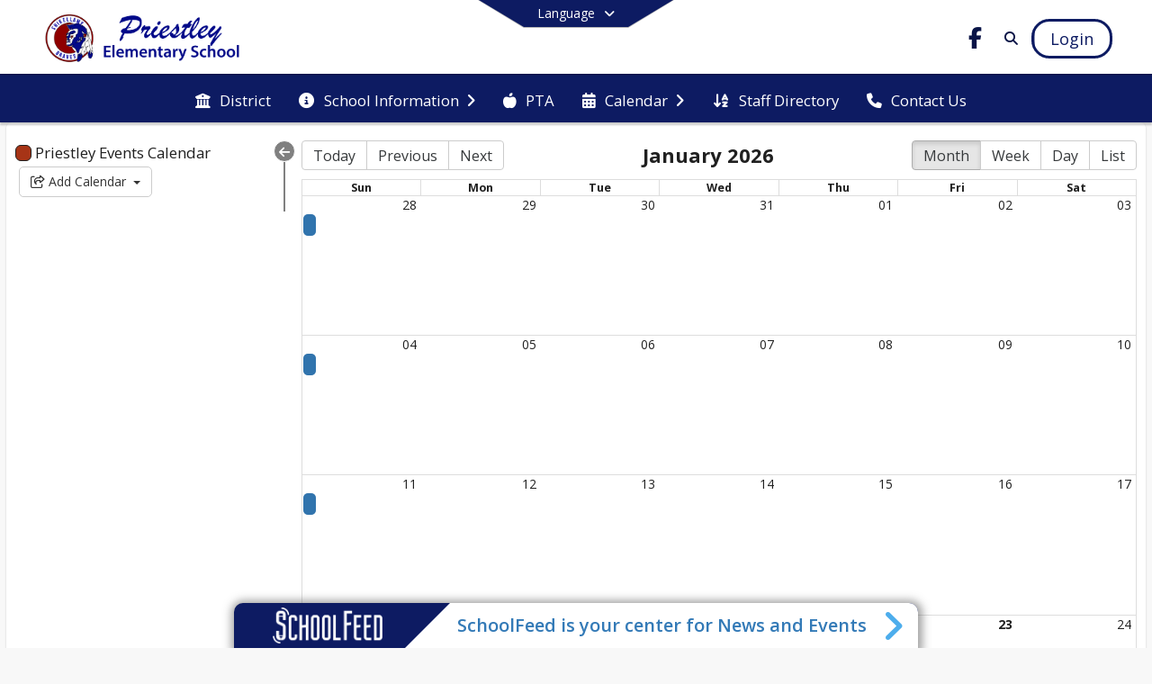

--- FILE ---
content_type: text/html; charset=utf-8
request_url: https://pes.shikbraves.org/en-US/calendar
body_size: 19624
content:
<!DOCTYPE html><html lang="en" style="--primaryNavBackground:#ffffff;--secondaryNavBackground:#0d1b62;--blocks:#091447;--elements:#771616;--blockBgTextColorUseBlocks:#000000;--fontColor:#222222;--backgroundColor:#aed3fb;--fontFamily:&quot;Open Sans&quot;, sans-serif;--blocksTextColor:#FFFFFF;--backgroundColor90Opacity:rgba(174,211,251,0.90);--sb-accent-1:#fffcfc;--sb-accent-2:#fff7f6;--sb-accent-3:#ffebe8;--sb-accent-4:#ffdad3;--sb-accent-5:#ffcac3;--sb-accent-6:#ffbab1;--sb-accent-7:#fea59b;--sb-accent-8:#f7887e;--sb-accent-9:#771616;--sb-accent-10:#8c2b27;--sb-accent-11:#b64e47;--sb-accent-12:#6c070c;--sb-accent-a1:#ff000003;--sb-accent-a2:#ff1d0009;--sb-accent-a3:#ff220017;--sb-accent-a4:#ff29002c;--sb-accent-a5:#ff1e003c;--sb-accent-a6:#ff1e004e;--sb-accent-a7:#fd1a0064;--sb-accent-a8:#f0140081;--sb-accent-a9:#6a0000e9;--sb-accent-a10:#770500d8;--sb-accent-a11:#9a0a00b8;--sb-accent-a12:#680005f8;--sb-contrast:#fff;--sb-surface:#fff0ee80;--sb-indicator:#771616;--sb-track:#771616;--darkerBgColor:#0d1b62;--darkerBgColor5:hsl(230, 77%, 20.9%);--darkerBgColor10:hsl(230, 77%, 19.8%);--primaryFontColor:rgb(77,76,64);--primaryNavBackgroundTextColor:#091447;--primaryNavBackgroundTextColorNoBlocksUseSecondary:#0d1b62;--secondaryNavBackgroundTextColor:#FFFFFF;--lightSecondaryNavBackgroundRGB:rgba(158.2,163.79999999999998,192.2,1);--opaqueSecondaryNavBackgroundRGB:rgba(230.8,232.20000000000002,239.3,0.75);--opaquePrimaryNavBackground:rgba(255,255,255,0.95);--blockBgTextColorNoBlocksUseSecondary:#0d1b62"><head><meta charSet="utf-8"/><meta name="viewport" content="width=device-width, initial-scale=1"/><link rel="stylesheet" href="https://cdn.schoolblocks.com/assets/_next/static/css/d6d517e8649a20ee.css" data-precedence="next"/><link rel="stylesheet" href="https://cdn.schoolblocks.com/assets/_next/static/css/e193205f9978f542.css" data-precedence="next"/><link rel="stylesheet" href="https://cdn.schoolblocks.com/assets/_next/static/css/61ad6f1b7796ac4a.css" data-precedence="next"/><link rel="stylesheet" href="https://cdn.schoolblocks.com/assets/_next/static/css/0ab870e4b470dc76.css" data-precedence="next"/><link rel="stylesheet" href="https://cdn.schoolblocks.com/assets/_next/static/css/09119f04eee24fed.css" data-precedence="next"/><link rel="stylesheet" href="https://cdn.schoolblocks.com/assets/_next/static/css/be14e6fe4da70801.css" data-precedence="next"/><link rel="stylesheet" href="https://cdn.schoolblocks.com/assets/_next/static/css/281f40bcc3baba69.css" data-precedence="next"/><link rel="stylesheet" href="https://cdn.schoolblocks.com/assets/_next/static/css/1747450399407c49.css" data-precedence="next"/><link rel="stylesheet" href="https://cdn.schoolblocks.com/assets/_next/static/css/0e653771fa8a7523.css" data-precedence="next"/><link rel="stylesheet" href="https://cdn.schoolblocks.com/assets/_next/static/css/dda1f51cc28c1ee8.css" data-precedence="next"/><link rel="stylesheet" href="https://cdn.schoolblocks.com/assets/_next/static/css/4b3809155c9f219d.css" data-precedence="next"/><link rel="stylesheet" href="https://cdn.schoolblocks.com/assets/_next/static/css/fee44c09e83a2cd4.css" data-precedence="next"/><link rel="stylesheet" href="https://cdn.schoolblocks.com/assets/_next/static/css/5247efd9bd2ee1be.css" data-precedence="next"/><link rel="stylesheet" href="https://cdn.schoolblocks.com/assets/_next/static/css/cd3f6380c3852251.css" data-precedence="next"/><link rel="stylesheet" href="https://cdn.schoolblocks.com/assets/_next/static/css/f8ddc0f579a6cb28.css" data-precedence="next"/><link rel="stylesheet" href="https://cdn.schoolblocks.com/assets/_next/static/css/b0635b946118dd66.css" data-precedence="next"/><link rel="stylesheet" href="https://cdn.schoolblocks.com/assets/_next/static/css/91a41212ebb8c0ae.css" data-precedence="next"/><link rel="preload" as="script" fetchPriority="low" href="https://cdn.schoolblocks.com/assets/_next/static/chunks/webpack-fb282d2ee088cf03.js"/><script src="https://cdn.schoolblocks.com/assets/_next/static/chunks/87c73c54-2c14130ecc70d0df.js" async=""></script><script src="https://cdn.schoolblocks.com/assets/_next/static/chunks/cd24890f-52a5092c929e8acf.js" async=""></script><script src="https://cdn.schoolblocks.com/assets/_next/static/chunks/6468-f7de01192fefb95b.js" async=""></script><script src="https://cdn.schoolblocks.com/assets/_next/static/chunks/main-app-583bb21f97e89a29.js" async=""></script><script src="https://cdn.schoolblocks.com/assets/_next/static/chunks/6768-28a024ddf9fa7426.js" async=""></script><script src="https://cdn.schoolblocks.com/assets/_next/static/chunks/app/layout-751fae7b8be6bcc9.js" async=""></script><script src="https://cdn.schoolblocks.com/assets/_next/static/chunks/50f238d9-8def10f27ba57245.js" async=""></script><script src="https://cdn.schoolblocks.com/assets/_next/static/chunks/50e4e0f8-e80a67e5a0eb796f.js" async=""></script><script src="https://cdn.schoolblocks.com/assets/_next/static/chunks/990a3170-ed9141dfcd57cf4b.js" async=""></script><script src="https://cdn.schoolblocks.com/assets/_next/static/chunks/7365-fae1fddf2b315c88.js" async=""></script><script src="https://cdn.schoolblocks.com/assets/_next/static/chunks/8456-01e883b5d55a2417.js" async=""></script><script src="https://cdn.schoolblocks.com/assets/_next/static/chunks/app/error-8cbfafd970a3e9ac.js" async=""></script><script src="https://cdn.schoolblocks.com/assets/_next/static/chunks/app/not-found-1fd25983133cb716.js" async=""></script><script src="https://cdn.schoolblocks.com/assets/_next/static/chunks/620c25d9-fea91c51c6aa2d3e.js" async=""></script><script src="https://cdn.schoolblocks.com/assets/_next/static/chunks/1f006d11-5668abe8d596eaa5.js" async=""></script><script src="https://cdn.schoolblocks.com/assets/_next/static/chunks/f037622c-dad58cd7d3f52102.js" async=""></script><script src="https://cdn.schoolblocks.com/assets/_next/static/chunks/e89fb3a8-3e4b091b7d1e42e8.js" async=""></script><script src="https://cdn.schoolblocks.com/assets/_next/static/chunks/8406-3eab2752c57f2571.js" async=""></script><script src="https://cdn.schoolblocks.com/assets/_next/static/chunks/8687-416e6bf3efe143ac.js" async=""></script><script src="https://cdn.schoolblocks.com/assets/_next/static/chunks/2326-63d736e2423840c8.js" async=""></script><script src="https://cdn.schoolblocks.com/assets/_next/static/chunks/4139-375a57b1ba334d25.js" async=""></script><script src="https://cdn.schoolblocks.com/assets/_next/static/chunks/1880-3ef3b98a6f698cef.js" async=""></script><script src="https://cdn.schoolblocks.com/assets/_next/static/chunks/app/%5Blang%5D/%5B%5B...all%5D%5D/page-4da9010bfcc34823.js" async=""></script><link rel="preload" href="https://cdn.schoolblocks.com/assets/_next/static/css/be16770f53abb0c8.css" as="style"/><link rel="preload" href="//fonts.googleapis.com/css?family=Open+Sans:400italic,700italic,400,600,700&amp;display=swap" as="style"/><link rel="preload" href="https://unpkg.com/leaflet@1.3.4/dist/leaflet.css" as="style"/><link rel="preload" href="//translate.google.com/translate_a/element.js?cb=googleTranslateElementInit" as="script"/><link rel="preload" href="https://cdn.schoolblocks.com/assets/_next/static/chunks/6847.82dfaa6bf2d97c7e.js" as="script" fetchPriority="low"/><meta name="theme-color" content="#091447"/><title>Calendar - Priestley Elementary School</title><meta name="description" content="&lt;p&gt;Challenging and exciting learners to be all that they can be as responsible citizens for the 21st Century.&lt;/p&gt;"/><link rel="manifest" href="/manifest.webmanifest"/><meta name="x-ua-compatible" content="ie=edge,chrome=1"/><meta name="charset" content="utf-8"/><meta name="content-language" content="en-US"/><meta name="og:locale:alternate-en" content="en"/><meta name="og:locale:alternate-en-US" content="en-US"/><link rel="canonical" href="https://pes.shikbraves.org/en-US/calendar"/><link rel="alternate" hrefLang="x-default" href="https://pes.shikbraves.org/en-US/calendar"/><link rel="alternate" hrefLang="en" href="https://pes.shikbraves.org/en/calendar"/><link rel="alternate" hrefLang="en-US" href="https://pes.shikbraves.org/en-US/calendar"/><meta property="og:title" content="Calendar - Priestley Elementary School"/><meta property="og:description" content="&lt;p&gt;Challenging and exciting learners to be all that they can be as responsible citizens for the 21st Century.&lt;/p&gt;"/><meta property="og:url" content="https://pes.shikbraves.org/en-US/calendar"/><meta property="og:site_name" content="Calendar - Priestley Elementary School"/><meta property="og:locale" content="en-US"/><meta property="og:type" content="website"/><meta name="twitter:card" content="summary"/><meta name="twitter:title" content="Calendar - Priestley Elementary School"/><meta name="twitter:description" content="&lt;p&gt;Challenging and exciting learners to be all that they can be as responsible citizens for the 21st Century.&lt;/p&gt;"/><link rel="shortcut icon" href="https://images.cdn.schoolblocks.com/[base64]"/><link rel="apple-touch-icon" href="https://images.cdn.schoolblocks.com/[base64]"/><script>(self.__next_s=self.__next_s||[]).push([0,{"children":"\n            window.googleTranslateElementInit = function () {\n              var el = document.createElement(\"div\");\n              el.className = \"hidden\";\n              el.id = \"google_translate_element\";\n              document.head.appendChild(el);\n              \n              new google.translate.TranslateElement(\n                { pageLanguage: \"en\", autoDisplay: true },\n                \"google_translate_element\"\n              );\n            };\n          ","id":"google-translate-init"}])</script><link rel="stylesheet" href="//fonts.googleapis.com/css?family=Open+Sans:400italic,700italic,400,600,700&amp;display=swap"/><link rel="stylesheet" href="https://unpkg.com/leaflet@1.3.4/dist/leaflet.css"/><script src="https://cdn.schoolblocks.com/assets/_next/static/chunks/polyfills-42372ed130431b0a.js" noModule=""></script></head><body data-version="3.10.4"><div hidden=""><!--$--><!--/$--></div><div class="radix-themes light" data-radius="medium" data-scaling="100%" data-accent-color="indigo" data-gray-color="auto" data-has-background="false" data-panel-background="translucent"><div class="LanguageTool_container__gRr3u"><div class="LanguageTool_languageButtonShadow__7C14_"></div><button data-testid="language-trigger" class="LanguageTool_languageButtonContainer__lLfaF" style="background-color:var(--secondaryNavBackground);color:var(--secondaryNavBackgroundTextColor)"><span><div id="arrows-small-width"><span aria-hidden="true" class="fa-angle-down fas"></span></div>Language<div id="arrows-large-width"><span aria-hidden="true" class="fa-angle-down fas"></span></div></span></button></div><div class="isNotAndroidChrome isNotIOS sb-theme-simple_and_clean sb-title-org-packery"><div class=""><div class="sb-navigation-shown"><div id="sb-content-canvas"><span class="skiptocontent"><a tabindex="2" href="#sb-main-content">skip to main content</a><a tabindex="2" href="#schoolfeed">skip to schoolfeed</a><a tabindex="2" href="#navigation">skip to navigation</a></span><div class="notifications_notificationContainer__aK9eO"><div></div></div><div></div><div class="notification-container"><div id="sb-notification-drawer" class="sb-top-drawer sb-notification-drawer" style="visibility:visible"><div class="sb-top-drawer-container sb-notification open"></div></div></div><ul class="Header_skip__UWAUI notranslate skiptocontent"><li><a href="#navigation" tabindex="2">Skip to Navigation</a></li></ul><div class="NavigationPrimary_schoolBlocksHeader__FLzf7 NavigationPrimary_schoolBlocksHeaderWelcomePage__nHMw4 NavigationPrimary_schoolBlocksHeaderVisible__d3Cfs"><div class="SchoolBlocksHeader_centerContent__9wkU0"><nav id="primaryNav" class="sb-primary-nav sb-navbar-background sb-organization-color-primary-nav" role="navigation"><div class="sb-navbar-primary-container clearfix sb-content-width-plus-margin"><div class="sb-navbar-table"><div class="sb-navbar-row"><div class="sb-navbar-cell sb-navbar-logo-smallwidth" id="logo-cell"><div class="sb-navbar-primary-element sb-navbar-primary-element-logo sb-navbar-logo notranslate"><a aria-hidden="true" title="Priestley Elementary School" class="sb-organization-font-color sb-home-link" tabindex="0" href="/en-US"><img loading="lazy" src="https://cdn.schoolblocks.com/organizations/66f566c8-f86d-436b-9142-cb0be7205f80/top_nav_logo_p3pcfm-Priestley.png" class="sb-navbar-logo" aria-label="Priestley Elementary School" alt="Priestley Elementary School"/></a></div></div><div class="sb-navbar-cell Header_titleAndSocial__752Kg Header_titleAndSocialTitleInvisible__rW2HW" id="title-cell"><div class="sb-navbar-primary-element" style="float:left"><a class="sb-organization-font-color sb-home-link" title="Priestley Elementary School" tabindex="-1" href="/en-US"><h1 class="sb-navbar-title"> <!-- -->Priestley Elementary School<!-- --> </h1></a></div><div id="socialNavItems" class="sb-navbar-primary-element" style="padding-right:10px;float:right"><ul class="Header_socialNavItems__FA_P4"><li><a class="sb-organization-font-color" target="_blank" rel="nofollow noopener noreferrer" aria-label="Link to Facebook account" tabindex="0" href="https://www.facebook.com/ShikellamySchoolDistrict"><span class="fa-fw fab fa-facebook-f sb-navbar-social-media" role="presentation" aria-hidden="true"></span></a></li></ul></div></div><div class="sb-navbar-cell" id="search-cell"><div class="sb-navbar-primary-element sb-navbar-margin-top Header_inlineBlock__1buB9"><a class="sb-organization-font-color" rel="noopener noreferrer" aria-label="Link to Search Page" tabindex="0" href="/search"><span class="fas  fa-search sb-navbar-search-icon" role="presentation" aria-hidden="true"></span></a></div></div><div class="sb-navbar-cell" style="white-space:nowrap" id="loginUserMenuButtons"><div class="sb-navbar-primary-element" style="margin-left:1em;text-align:right"><div class="UserDropDownMenu_userMenu__VQ_AU"><div><button class="btn sb-organization-color-element-bg UserDropDownMenu_userMenuButton__0KcK7" style="min-width:unset" aria-label="Open Login Modal" id="loginMenuButton"><span class="sb-navbar-button-text">Login</span></button></div></div></div></div></div></div></div></nav></div></div><span><div class="NavigationSecondary_secondary__5R2ns NavigationSecondary_navigation__RMjqD NavigationSecondary_secondaryNavBackgroundColor__cuF_a NavigationSecondary_secondaryVisible__fD0ES notranslate sb-secondary-nav sb-organization-color-secondary-nav clearfix" id="sb-secondary-nav"><div class="megaNav_cdMorphDropdown__I0XPW"><nav class="megaNav_mainNav__5d6RJ sb-content-width-plus-margin" id="navigation" role="navigation"><ul role="menubar"><li role="none" class="megaNav_mainLink__YoXfW"><a class="mainLink" role="menuitem" aria-label="District" aria-expanded="false" aria-haspopup="false" target="_blank" rel="nofollow noopener noreferrer" href="https://shikbraves.org/en-us"><span aria-hidden="true" class="fas fa-university megaNav_icon__LqJYJ"></span><span>District</span></a></li><li role="none" class="megaNav_mainLink__YoXfW"><button class="mainLink" role="menuitem" aria-label="School Information" aria-expanded="false" aria-haspopup="true"><span aria-hidden="true" class="fas fa-info-circle megaNav_icon__LqJYJ"></span><span>School Information</span><span style="transform:rotate(0)" aria-hidden="true" class="fa-angle-right fas megaNav_popupArrow__k1JK2"></span></button></li><li role="none" class="megaNav_mainLink__YoXfW"><a class="mainLink" role="menuitem" aria-label="PTA" aria-expanded="false" aria-haspopup="false" href="/en-US/pages/5b1630b1-bea3-4563-8162-4fd0d7dde682"><span aria-hidden="true" class="fas fa-apple-alt megaNav_icon__LqJYJ"></span><span>PTA</span></a></li><li role="none" class="megaNav_mainLink__YoXfW"><button class="mainLink" role="menuitem" aria-label="Calendar" aria-expanded="false" aria-haspopup="true"><span aria-hidden="true" class="fas fa-calendar-alt megaNav_icon__LqJYJ"></span><span>Calendar</span><span style="transform:rotate(0)" aria-hidden="true" class="fa-angle-right fas megaNav_popupArrow__k1JK2"></span></button></li><li role="none" class="megaNav_mainLink__YoXfW"><a class="mainLink" role="menuitem" aria-label="Staff Directory" aria-expanded="false" aria-haspopup="false" href="/en-US/pages/d71c0998-27e8-40b6-9a6c-9b89606791c2"><span aria-hidden="true" class="fas fa-sort-alpha-down megaNav_icon__LqJYJ"></span><span>Staff Directory</span></a></li><li role="none" class="megaNav_mainLink__YoXfW"><button class="mainLink" role="menuitem" aria-label="Contact Us" aria-expanded="false" aria-haspopup="false"><span aria-hidden="true" class="fas fa-phone megaNav_icon__LqJYJ"></span><span>Contact Us</span></button></li></ul></nav></div><div></div></div></span><div class="notification-container"><div id="sb-notification-drawer" class="sb-top-drawer sb-notification-drawer" style="visibility:visible"><div class="sb-top-drawer-container sb-notification open"></div></div></div><div id="sb-main-content" class="sb-calendar-container sb-main-content notranslate"><div class="sb-calendar-block"><div class="CalendarPage_sbCalendarSelectorContainer__A8lCa"><div class="calendarList sb-calendar-margin"><form><button aria-label="Collapse Menu" type="button" class="CalendarPage_toggleCalendarListButton__hrKbB"><span aria-hidden="true" class="fas fa-arrow-left fas"></span></button><ul><div class=""><li><span style="font-size:1.2em" data-value="8fb5f8f3-b557-4cb9-8167-c90d1c13b3a5" data-color="#a73416" data-name="Priestley Events"><span class="sb-calendar-button-dot" role="img" aria-hidden="true" style="background-color:#a73416"> </span> <span class="calendarName">Priestley Events<!-- --> <!-- -->Calendar</span></span></li><div><div type="button" aria-haspopup="dialog" aria-expanded="false" aria-controls="radix-_R_1kobinpfivb_" data-state="closed" class="btn btn-default"><span aria-hidden="true" class="fa-share-square far"></span> Add Calendar  <span class="caret"></span></div></div><div></div></div></ul></form></div></div><div class="CalendarPage_calendarDisplayContainer__pcyG5"><div id="calendarLoading"><span></span><div class="CalendarPage_calendar__yaFEK"><div class="rbc-calendar"><div class="rbc-toolbar"><span class="rbc-btn-group"><button type="button">Today</button><button type="button">Previous</button><button type="button">Next</button></span><span class="rbc-toolbar-label">January 2026</span><span class="rbc-btn-group"><button type="button" class="rbc-active">Month</button><button type="button" class="">Week</button><button type="button" class="">Day</button><button type="button" class="">List</button></span></div><div class="rbc-month-view" role="table" aria-label="Month View"><div class="rbc-row rbc-month-header" role="row"><div class="rbc-header"><span role="columnheader" aria-sort="none">Sun</span></div><div class="rbc-header"><span role="columnheader" aria-sort="none">Mon</span></div><div class="rbc-header"><span role="columnheader" aria-sort="none">Tue</span></div><div class="rbc-header"><span role="columnheader" aria-sort="none">Wed</span></div><div class="rbc-header"><span role="columnheader" aria-sort="none">Thu</span></div><div class="rbc-header"><span role="columnheader" aria-sort="none">Fri</span></div><div class="rbc-header"><span role="columnheader" aria-sort="none">Sat</span></div></div><div class="rbc-month-row"><div class="rbc-row-content rbc-row-content-scrollable"><div class="rbc-row"><div class="rbc-date-cell rbc-off-range" role="cell"><button type="button" class="rbc-button-link">28</button></div><div class="rbc-date-cell rbc-off-range" role="cell"><button type="button" class="rbc-button-link">29</button></div><div class="rbc-date-cell rbc-off-range" role="cell"><button type="button" class="rbc-button-link">30</button></div><div class="rbc-date-cell rbc-off-range" role="cell"><button type="button" class="rbc-button-link">31</button></div><div class="rbc-date-cell" role="cell"><button type="button" class="rbc-button-link">01</button></div><div class="rbc-date-cell" role="cell"><button type="button" class="rbc-button-link">02</button></div><div class="rbc-date-cell" role="cell"><button type="button" class="rbc-button-link">03</button></div></div><div class="rbc-row"><div class="rbc-row-segment"><div class="rbc-event"><div class="rbc-event-content"> </div></div></div></div></div></div><div class="rbc-month-row"><div class="rbc-row-content rbc-row-content-scrollable"><div class="rbc-row"><div class="rbc-date-cell" role="cell"><button type="button" class="rbc-button-link">04</button></div><div class="rbc-date-cell" role="cell"><button type="button" class="rbc-button-link">05</button></div><div class="rbc-date-cell" role="cell"><button type="button" class="rbc-button-link">06</button></div><div class="rbc-date-cell" role="cell"><button type="button" class="rbc-button-link">07</button></div><div class="rbc-date-cell" role="cell"><button type="button" class="rbc-button-link">08</button></div><div class="rbc-date-cell" role="cell"><button type="button" class="rbc-button-link">09</button></div><div class="rbc-date-cell" role="cell"><button type="button" class="rbc-button-link">10</button></div></div><div class="rbc-row"><div class="rbc-row-segment"><div class="rbc-event"><div class="rbc-event-content"> </div></div></div></div></div></div><div class="rbc-month-row"><div class="rbc-row-content rbc-row-content-scrollable"><div class="rbc-row"><div class="rbc-date-cell" role="cell"><button type="button" class="rbc-button-link">11</button></div><div class="rbc-date-cell" role="cell"><button type="button" class="rbc-button-link">12</button></div><div class="rbc-date-cell" role="cell"><button type="button" class="rbc-button-link">13</button></div><div class="rbc-date-cell" role="cell"><button type="button" class="rbc-button-link">14</button></div><div class="rbc-date-cell" role="cell"><button type="button" class="rbc-button-link">15</button></div><div class="rbc-date-cell" role="cell"><button type="button" class="rbc-button-link">16</button></div><div class="rbc-date-cell" role="cell"><button type="button" class="rbc-button-link">17</button></div></div><div class="rbc-row"><div class="rbc-row-segment"><div class="rbc-event"><div class="rbc-event-content"> </div></div></div></div></div></div><div class="rbc-month-row"><div class="rbc-row-content rbc-row-content-scrollable"><div class="rbc-row"><div class="rbc-date-cell" role="cell"><button type="button" class="rbc-button-link">18</button></div><div class="rbc-date-cell" role="cell"><button type="button" class="rbc-button-link">19</button></div><div class="rbc-date-cell" role="cell"><button type="button" class="rbc-button-link">20</button></div><div class="rbc-date-cell" role="cell"><button type="button" class="rbc-button-link">21</button></div><div class="rbc-date-cell" role="cell"><button type="button" class="rbc-button-link">22</button></div><div class="rbc-date-cell rbc-now rbc-current" role="cell"><button type="button" class="rbc-button-link">23</button></div><div class="rbc-date-cell" role="cell"><button type="button" class="rbc-button-link">24</button></div></div><div class="rbc-row"><div class="rbc-row-segment"><div class="rbc-event"><div class="rbc-event-content"> </div></div></div></div></div></div><div class="rbc-month-row"><div class="rbc-row-content rbc-row-content-scrollable"><div class="rbc-row"><div class="rbc-date-cell" role="cell"><button type="button" class="rbc-button-link">25</button></div><div class="rbc-date-cell" role="cell"><button type="button" class="rbc-button-link">26</button></div><div class="rbc-date-cell" role="cell"><button type="button" class="rbc-button-link">27</button></div><div class="rbc-date-cell" role="cell"><button type="button" class="rbc-button-link">28</button></div><div class="rbc-date-cell" role="cell"><button type="button" class="rbc-button-link">29</button></div><div class="rbc-date-cell" role="cell"><button type="button" class="rbc-button-link">30</button></div><div class="rbc-date-cell" role="cell"><button type="button" class="rbc-button-link">31</button></div></div><div class="rbc-row"><div class="rbc-row-segment"><div class="rbc-event"><div class="rbc-event-content"> </div></div></div></div></div></div></div></div></div></div></div></div></div><div class="SchoolFeedWidget_schoolfeed__d1qoa" data-testid="schoolfeed-widget" style="bottom:-600px"><div class="SchoolFeedWidget_content__KJ4Kr" style="transform:translateY(0px)"><div class="SchoolFeedWidget_header__ZTq9X"><button aria-label="Toggle SchoolFeed Widget" tabindex="0"><img loading="lazy" src="https://cdn.schoolblocks.com/assets/_next/static/media/SchoolFeed-logo-white.d08731e2.png" aria-label="" class="SchoolFeedWidget_logo__wvxFC" alt=""/></button><div class="SchoolFeedWidget_headerRightText__Bpt3b" style="font-size:20px">SchoolFeed is your center for News and Events</div><button id="schoolfeed" class="SchoolFeedWidget_openButton__Mb_Ov" aria-label="Toggle SchoolFeed Widget" tabindex="0"><span style="transform:rotate(0)" aria-hidden="true" class="fa-angle-right fa-3x fas SchoolFeedWidget_popupArrow__hcPG4"></span></button></div><div class="SchoolFeedWidget_contentContainer__4qmOf" style="height:600px"><div class="ScrollbarsCustom" style="position:relative;width:100%;height:100%"><div class="ScrollbarsCustom-Wrapper" style="position:absolute;top:0;left:0;bottom:0;right:0;overflow:hidden"><div tabindex="0" class="ScrollbarsCustom-Scroller" style="position:absolute;top:0;left:0;bottom:0;right:0;-webkit-overflow-scrolling:touch;overflow-y:hidden;overflow-x:hidden"><div class="ScrollbarsCustom-Content" style="box-sizing:border-box;padding:0.05px;min-height:100%;min-width:100%"></div></div></div><div style="position:absolute;overflow:hidden;border-radius:4px;background:rgba(0,0,0,.1);user-select:none;width:6px;height:calc(100% - 20px);top:10px;right:0;display:none" class="ScrollbarsCustom-Track ScrollbarsCustom-TrackY"><div style="cursor:pointer;border-radius:4px;background:rgba(0,0,0,.4);width:100%;height:0" class="ScrollbarsCustom-Thumb ScrollbarsCustom-ThumbY"></div></div><div style="position:absolute;overflow:hidden;border-radius:4px;background:rgba(0,0,0,.1);user-select:none;height:10px;width:calc(100% - 20px);bottom:0;left:10px;display:none" class="ScrollbarsCustom-Track ScrollbarsCustom-TrackX"><div style="cursor:pointer;border-radius:4px;background:rgba(0,0,0,.4);height:100%;width:0" class="ScrollbarsCustom-Thumb ScrollbarsCustom-ThumbX"></div></div></div></div></div></div></div></div></div></div><div id="page-footer-container"><footer class="FooterCS_mainFooter__vhHdc notranslate"><div class="FooterCS_navContainer__bxhmx"><div class="FooterCS_addressColumn__slIoY FooterCS_footerColumn__H_9rc"><h3>Priestley Elementary School</h3><div><div><span aria-hidden="true" class="flaticon-map"></span></div><div><address aria-label="Address for Priestley Elementary School" class="notranslate"><p>423 CANNERY RD</p><p>NORTHUMBERLAND, <!-- -->PA <!-- -->17857</p></address></div></div><div><div><span aria-hidden="true" class="flaticon-telephone-of-old-design" title="Primary Phone Number"></span></div><div><div class="phone-number-container"><a aria-label="Call primary phone number +1 570-473-3261" href="tel:+15704733261" class="phone-number-link">+1 570 473 3261</a></div></div></div><div><div><span title="Fax" aria-hidden="true" class="fa-print fas"></span></div><div><div class="phone-number-container"><span aria-label="Fax +1 570-473-4495" class="phone-number">+1 570 473 4495</span></div></div></div></div><div class="FooterCS_descriptionColumn__Hx5Op FooterCS_footerColumn__H_9rc"><!--$!--><template data-dgst="BAILOUT_TO_CLIENT_SIDE_RENDERING"></template><!--/$--></div><div class="FooterCS_navColumn__btQLC FooterCS_footerColumn__H_9rc"><h3><a target="_blank" rel="nofollow noopener noreferrer" href="https://shikbraves.org/en-us">DISTRICT</a></h3><ul><li><a title="Staff Listing" href="/en-US/pages/051a5db5-f514-4b93-8bba-51dc94eb9841"><span aria-hidden="true" class="fas fa-sort-alpha-up"></span> <!-- -->Staff Listing</a></li><li><a title="Employment Opportunities" href="/en-US/pages/443f19cd-e28d-4b44-a1a0-1d0e9ec39bb3"><span aria-hidden="true" class="sbicon-staff-listing"></span> <!-- -->Employment Opportunities</a></li><li><button title="Contact"><span aria-hidden="true" class="fas fa-phone"></span> <!-- -->Contact</button></li></ul></div><div class="FooterCS_navColumn__btQLC FooterCS_footerColumn__H_9rc"><h3><a href="https://pes.shikbraves.org/en-us">school</a></h3><ul><li><a title="PTA" href="/en-US/pages/5b1630b1-bea3-4563-8162-4fd0d7dde682"><span aria-hidden="true" class="fas fa-apple-alt"></span> <!-- -->PTA</a></li><li><a title="Staff Directory" href="/en-US/pages/d71c0998-27e8-40b6-9a6c-9b89606791c2"><span aria-hidden="true" class="fas fa-sort-alpha-down"></span> <!-- -->Staff Directory</a></li><li><button title="Contact Us"><span aria-hidden="true" class="fas fa-phone"></span> <!-- -->Contact Us</button></li></ul></div><div class="FooterCS_navColumn__btQLC FooterCS_footerColumn__H_9rc"><h3 class="notranslate">FOLLOW US</h3><ul><li class="FooterCS_followFooter__7Ebej"><button style="cursor:pointer" class="btn btn-default pull-right MainGridPage_classroomFollowFloatingButton__mxEB_" title="Subscribe to Priestley Elementary School" aria-label="Subscribe to Priestley Elementary School"></button></li><li class="notranslate"><a title="Facebook" target="_blank" rel="nofollow noopener noreferrer" href="https://www.facebook.com/ShikellamySchoolDistrict"><span aria-hidden="true" class="fa-facebook-f fab"></span> Facebook</a></li><li><a title="Privacy Policy" target="_blank" rel="nofollow noopener noreferrer" href="https://www.schoolblocks.com/privacy.html"><span aria-hidden="true" class="fa-lock fas"></span> Privacy Policy</a></li></ul></div></div><div class="FooterCS_footerText__jkLaP"><span class="SimplePopupEditor_container__CLh6k"><span>BE REAL, BE YOU, BE BRAVE!</span></span></div><div class="PoweredByCS_poweredByContainer__mmAvo"><div><button class="PoweredByCS_loginButton__Gvyk3">Login</button></div><small>This website is powered by <span><a target="_blank" rel="nofollow noopener noreferrer" href="https://www.schoolblocks.com">SchoolBlocks</a> and <a target="_blank" rel="nofollow noopener noreferrer" href="https://www.schoolfeed.org">SchoolFeed</a></span></small></div></footer><div id="allModalContainer"></div><div class="MobileNavFooter_container__ILg60"><ul class="MobileNavFooter_unorderedList___A4O8"><li class="MobileNavFooter_listItem__LEd60"><a title="Home" class="MobileNavFooter_menuButton__iBBMT" href="/en-US"><span><span aria-hidden="true" class="fa-home fa-2x fas"></span><span class="MobileNavFooter_menuItemName__G4FXW">Home</span></span></a></li><li class="MobileNavFooter_listItem__LEd60"><button aria-label="Open Account Menu" class="MobileNavFooter_menuButton__iBBMT"><span><span aria-hidden="true" class="fa-user fa-2x fas"></span><span class="MobileNavFooter_menuItemName__G4FXW">Account</span></span></button></li><li class="MobileNavFooter_listItem__LEd60"><button aria-label="Open My Activity List" class="MobileNavFooter_menuButton__iBBMT"><span class="MobileNavFooter_menuButton__iBBMT"><span class="fa-2x fa-fw fa-regular fa-bell MobileNavFooter_notifications__ocD0_"></span><span class="MobileNavFooter_menuItemName__G4FXW">My Activity</span></span></button></li><li class="MobileNavFooter_listItem__LEd60"><button aria-label="Open Navigation Menu" class="MobileNavFooter_menuButton__iBBMT" id="MobileNavigationMenu"><span><span aria-hidden="true" class="fa-bars fa-2x fas"></span><span class="MobileNavFooter_menuItemName__G4FXW">Menu</span></span></button></li></ul></div><span><div class="MobileNav_mobileMenuContainer__iCfN7 notranslate"><nav class="MobileNav_navContainer__zPwhE" role="navigation"><span tabindex="0"></span></nav><div></div></div></span><span><div class="MobileNav_mobileMenuContainer__iCfN7 notranslate"><nav class="MobileNav_navContainer__zPwhE" role="navigation"><ul class="MobileNav_shortcutList__OAyMO MobileNav_shortcutListFourItems__R5Ylo"><li><div class="HeaderShortcuts_popup___RX_h"></div><a aria-label="Employment" target="_blank" rel="nofollow noopener noreferrer" href="https://shikbraves.org/en-US/human-resources-bfe31fed/employment-opportunities-443f19cd"><span aria-hidden="true" class="sbicon-staff-listing fa-fw"></span><div class="HeaderShortcuts_popup___RX_h"><div>Employment</div></div></a></li><li><div class="HeaderShortcuts_popup___RX_h"></div><a aria-label="Graduation Requirements" target="_blank" rel="nofollow noopener noreferrer" href="https://drive.google.com/file/d/11SFTmZnyMZeW0EEbB1uWfSjVdj3Uemok/view?usp=share_link"><span aria-hidden="true" class="fas fa-graduation-cap fa-fw"></span><div class="HeaderShortcuts_popup___RX_h"><div>Graduation Requirements</div></div></a></li><li><div class="HeaderShortcuts_popup___RX_h"></div><a aria-label="Calendars" target="_blank" rel="nofollow noopener noreferrer" href="https://drive.google.com/file/d/1xTfcQNLvqOr45j5_JT8bkfBnbZvFnstw/view?usp=drive_link"><span aria-hidden="true" class="fas fa-calendar-alt fa-fw"></span><div class="HeaderShortcuts_popup___RX_h"><div>Calendars</div></div></a></li><li><div class="HeaderShortcuts_popup___RX_h"></div><a aria-label="Athletics" href="/en-US/pages/84aa3fe3-884f-4ca8-99f8-fd3235d6e7b2"><span aria-hidden="true" class="fas fa-running fa-fw"></span><div class="HeaderShortcuts_popup___RX_h"><div>Athletics</div></div></a></li></ul><span tabindex="0"></span></nav><div></div></div></span></div></div><!--$--><!--/$--><script src="https://cdn.schoolblocks.com/assets/_next/static/chunks/webpack-fb282d2ee088cf03.js" id="_R_" async=""></script><script>(self.__next_f=self.__next_f||[]).push([0])</script><script>self.__next_f.push([1,"1:\"$Sreact.fragment\"\n2:I[38489,[\"6768\",\"static/chunks/6768-28a024ddf9fa7426.js\",\"7177\",\"static/chunks/app/layout-751fae7b8be6bcc9.js\"],\"Provider\"]\n3:I[60624,[],\"\"]\n4:I[71439,[\"6940\",\"static/chunks/50f238d9-8def10f27ba57245.js\",\"8206\",\"static/chunks/50e4e0f8-e80a67e5a0eb796f.js\",\"3249\",\"static/chunks/990a3170-ed9141dfcd57cf4b.js\",\"7365\",\"static/chunks/7365-fae1fddf2b315c88.js\",\"6768\",\"static/chunks/6768-28a024ddf9fa7426.js\",\"8456\",\"static/chunks/8456-01e883b5d55a2417.js\",\"8039\",\"static/chunks/app/error-8cbfafd970a3e9ac.js\"],\"default\"]\n5:I[44470,[],\"\"]\n6:I[68480,[\"6940\",\"static/chunks/50f238d9-8def10f27ba57245.js\",\"8206\",\"static/chunks/50e4e0f8-e80a67e5a0eb796f.js\",\"3249\",\"static/chunks/990a3170-ed9141dfcd57cf4b.js\",\"7365\",\"static/chunks/7365-fae1fddf2b315c88.js\",\"8456\",\"static/chunks/8456-01e883b5d55a2417.js\",\"4345\",\"static/chunks/app/not-found-1fd25983133cb716.js\"],\"default\"]\nd:I[45388,[],\"\"]\nf:I[56317,[],\"OutletBoundary\"]\n10:\"$Sreact.suspense\"\n12:I[56317,[],\"ViewportBoundary\"]\n14:I[56317,[],\"MetadataBoundary\"]\n:HL[\"https://cdn.schoolblocks.com/assets/_next/static/css/d6d517e8649a20ee.css\",\"style\"]\n:HL[\"https://cdn.schoolblocks.com/assets/_next/static/css/e193205f9978f542.css\",\"style\"]\n:HL[\"https://cdn.schoolblocks.com/assets/_next/static/css/61ad6f1b7796ac4a.css\",\"style\"]\n:HL[\"https://cdn.schoolblocks.com/assets/_next/static/css/0ab870e4b470dc76.css\",\"style\"]\n:HL[\"https://cdn.schoolblocks.com/assets/_next/static/css/09119f04eee24fed.css\",\"style\"]\n:HL[\"https://cdn.schoolblocks.com/assets/_next/static/css/be14e6fe4da70801.css\",\"style\"]\n:HL[\"https://cdn.schoolblocks.com/assets/_next/static/css/281f40bcc3baba69.css\",\"style\"]\n:HL[\"https://cdn.schoolblocks.com/assets/_next/static/css/1747450399407c49.css\",\"style\"]\n:HL[\"https://cdn.schoolblocks.com/assets/_next/static/css/0e653771fa8a7523.css\",\"style\"]\n:HL[\"https://cdn.schoolblocks.com/assets/_next/static/css/dda1f51cc28c1ee8.css\",\"style\"]\n:HL[\"https://cdn.schoolblocks.com/assets/_next/static/css/4b3809155c9f219d.css\",\"style\"]\n:HL[\"https://cdn.schoolblocks.com/assets/_next/static/css/fee44c09e83a2cd4.css\",\"style\"]\n:HL[\"https://cdn.schoolblocks.com/assets/_next/static/css/5247efd9bd2ee1be.css\",\"style\"]\n:HL[\"https://cdn.schoolblocks.com/assets/_next/static/css/cd3f6380c3852251.css\",\"style\"]\n:HL[\"https://cdn.schoolblocks.com/assets/_next/static/css/f8ddc0f579a6cb28.css\",\"style\"]\n:HL[\"https://cdn.schoolblocks.com/assets/_next/static/css/b0635b946118dd66.css\",\"style\"]\n:HL[\"https://cdn.schoolblocks.com/assets/_next/static/css/91a41212ebb8c0ae.css\",\"style\"]\n:HL[\"https://cdn.schoolblocks.com/assets/_next/static/css/be16770f53abb0c8.css\",\"style\"]\n"])</script><script>self.__next_f.push([1,"0:{\"P\":null,\"b\":\"DhW8BQjWkv18DL0FVJcV6\",\"c\":[\"\",\"en-US\",\"calendar\"],\"q\":\"\",\"i\":false,\"f\":[[[\"\",{\"children\":[[\"lang\",\"en-US\",\"d\"],{\"children\":[[\"all\",\"calendar\",\"oc\"],{\"children\":[\"__PAGE__\",{}]}]}]},\"$undefined\",\"$undefined\",true],[[\"$\",\"$1\",\"c\",{\"children\":[null,[\"$\",\"$L2\",null,{\"config\":{\"accessToken\":\"98fa0b029bb4445da13fefe86d3d6dcb\",\"autoInstrument\":false,\"environment\":\"prod\",\"captureUncaught\":false,\"captureUnhandledRejections\":false,\"enabled\":true,\"payload\":{\"client\":{\"javascript\":{\"code_version\":\"3.10.4\"}}}},\"children\":[\"$\",\"$L3\",null,{\"parallelRouterKey\":\"children\",\"error\":\"$4\",\"errorStyles\":[[\"$\",\"link\",\"0\",{\"rel\":\"stylesheet\",\"href\":\"https://cdn.schoolblocks.com/assets/_next/static/css/d6d517e8649a20ee.css\",\"precedence\":\"next\",\"crossOrigin\":\"$undefined\",\"nonce\":\"$undefined\"}],[\"$\",\"link\",\"1\",{\"rel\":\"stylesheet\",\"href\":\"https://cdn.schoolblocks.com/assets/_next/static/css/be16770f53abb0c8.css\",\"precedence\":\"next\",\"crossOrigin\":\"$undefined\",\"nonce\":\"$undefined\"}],[\"$\",\"link\",\"2\",{\"rel\":\"stylesheet\",\"href\":\"https://cdn.schoolblocks.com/assets/_next/static/css/fee44c09e83a2cd4.css\",\"precedence\":\"next\",\"crossOrigin\":\"$undefined\",\"nonce\":\"$undefined\"}],[\"$\",\"link\",\"3\",{\"rel\":\"stylesheet\",\"href\":\"https://cdn.schoolblocks.com/assets/_next/static/css/e193205f9978f542.css\",\"precedence\":\"next\",\"crossOrigin\":\"$undefined\",\"nonce\":\"$undefined\"}],[\"$\",\"link\",\"4\",{\"rel\":\"stylesheet\",\"href\":\"https://cdn.schoolblocks.com/assets/_next/static/css/cd3f6380c3852251.css\",\"precedence\":\"next\",\"crossOrigin\":\"$undefined\",\"nonce\":\"$undefined\"}]],\"errorScripts\":[],\"template\":[\"$\",\"$L5\",null,{}],\"templateStyles\":\"$undefined\",\"templateScripts\":\"$undefined\",\"notFound\":[[\"$\",\"$L6\",null,{}],[[\"$\",\"link\",\"0\",{\"rel\":\"stylesheet\",\"href\":\"https://cdn.schoolblocks.com/assets/_next/static/css/d6d517e8649a20ee.css\",\"precedence\":\"next\",\"crossOrigin\":\"$undefined\",\"nonce\":\"$undefined\"}],[\"$\",\"link\",\"1\",{\"rel\":\"stylesheet\",\"href\":\"https://cdn.schoolblocks.com/assets/_next/static/css/be16770f53abb0c8.css\",\"precedence\":\"next\",\"crossOrigin\":\"$undefined\",\"nonce\":\"$undefined\"}],[\"$\",\"link\",\"2\",{\"rel\":\"stylesheet\",\"href\":\"https://cdn.schoolblocks.com/assets/_next/static/css/fee44c09e83a2cd4.css\",\"precedence\":\"next\",\"crossOrigin\":\"$undefined\",\"nonce\":\"$undefined\"}],[\"$\",\"link\",\"3\",{\"rel\":\"stylesheet\",\"href\":\"https://cdn.schoolblocks.com/assets/_next/static/css/e193205f9978f542.css\",\"precedence\":\"next\",\"crossOrigin\":\"$undefined\",\"nonce\":\"$undefined\"}],[\"$\",\"link\",\"4\",{\"rel\":\"stylesheet\",\"href\":\"https://cdn.schoolblocks.com/assets/_next/static/css/cd3f6380c3852251.css\",\"precedence\":\"next\",\"crossOrigin\":\"$undefined\",\"nonce\":\"$undefined\"}]]],\"forbidden\":\"$undefined\",\"unauthorized\":\"$undefined\"}]}]]}],{\"children\":[[\"$\",\"$1\",\"c\",{\"children\":[[[\"$\",\"link\",\"0\",{\"rel\":\"stylesheet\",\"href\":\"https://cdn.schoolblocks.com/assets/_next/static/css/d6d517e8649a20ee.css\",\"precedence\":\"next\",\"crossOrigin\":\"$undefined\",\"nonce\":\"$undefined\"}],[\"$\",\"link\",\"1\",{\"rel\":\"stylesheet\",\"href\":\"https://cdn.schoolblocks.com/assets/_next/static/css/e193205f9978f542.css\",\"precedence\":\"next\",\"crossOrigin\":\"$undefined\",\"nonce\":\"$undefined\"}],[\"$\",\"link\",\"2\",{\"rel\":\"stylesheet\",\"href\":\"https://cdn.schoolblocks.com/assets/_next/static/css/61ad6f1b7796ac4a.css\",\"precedence\":\"next\",\"crossOrigin\":\"$undefined\",\"nonce\":\"$undefined\"}],[\"$\",\"link\",\"3\",{\"rel\":\"stylesheet\",\"href\":\"https://cdn.schoolblocks.com/assets/_next/static/css/0ab870e4b470dc76.css\",\"precedence\":\"next\",\"crossOrigin\":\"$undefined\",\"nonce\":\"$undefined\"}],[\"$\",\"link\",\"4\",{\"rel\":\"stylesheet\",\"href\":\"https://cdn.schoolblocks.com/assets/_next/static/css/09119f04eee24fed.css\",\"precedence\":\"next\",\"crossOrigin\":\"$undefined\",\"nonce\":\"$undefined\"}],[\"$\",\"link\",\"5\",{\"rel\":\"stylesheet\",\"href\":\"https://cdn.schoolblocks.com/assets/_next/static/css/be14e6fe4da70801.css\",\"precedence\":\"next\",\"crossOrigin\":\"$undefined\",\"nonce\":\"$undefined\"}],[\"$\",\"link\",\"6\",{\"rel\":\"stylesheet\",\"href\":\"https://cdn.schoolblocks.com/assets/_next/static/css/281f40bcc3baba69.css\",\"precedence\":\"next\",\"crossOrigin\":\"$undefined\",\"nonce\":\"$undefined\"}],[\"$\",\"link\",\"7\",{\"rel\":\"stylesheet\",\"href\":\"https://cdn.schoolblocks.com/assets/_next/static/css/1747450399407c49.css\",\"precedence\":\"next\",\"crossOrigin\":\"$undefined\",\"nonce\":\"$undefined\"}],[\"$\",\"link\",\"8\",{\"rel\":\"stylesheet\",\"href\":\"https://cdn.schoolblocks.com/assets/_next/static/css/0e653771fa8a7523.css\",\"precedence\":\"next\",\"crossOrigin\":\"$undefined\",\"nonce\":\"$undefined\"}],[\"$\",\"link\",\"9\",{\"rel\":\"stylesheet\",\"href\":\"https://cdn.schoolblocks.com/assets/_next/static/css/dda1f51cc28c1ee8.css\",\"precedence\":\"next\",\"crossOrigin\":\"$undefined\",\"nonce\":\"$undefined\"}],[\"$\",\"link\",\"10\",{\"rel\":\"stylesheet\",\"href\":\"https://cdn.schoolblocks.com/assets/_next/static/css/4b3809155c9f219d.css\",\"precedence\":\"next\",\"crossOrigin\":\"$undefined\",\"nonce\":\"$undefined\"}],\"$L7\",\"$L8\"],\"$L9\"]}],{\"children\":[\"$La\",{\"children\":[\"$Lb\",{},null,false,false]},null,false,false]},null,false,false]},null,false,false],\"$Lc\",false]],\"m\":\"$undefined\",\"G\":[\"$d\",[]],\"S\":false}\n"])</script><script>self.__next_f.push([1,"7:[\"$\",\"link\",\"11\",{\"rel\":\"stylesheet\",\"href\":\"https://cdn.schoolblocks.com/assets/_next/static/css/fee44c09e83a2cd4.css\",\"precedence\":\"next\",\"crossOrigin\":\"$undefined\",\"nonce\":\"$undefined\"}]\n8:[\"$\",\"link\",\"12\",{\"rel\":\"stylesheet\",\"href\":\"https://cdn.schoolblocks.com/assets/_next/static/css/5247efd9bd2ee1be.css\",\"precedence\":\"next\",\"crossOrigin\":\"$undefined\",\"nonce\":\"$undefined\"}]\na:[\"$\",\"$1\",\"c\",{\"children\":[null,[\"$\",\"$L3\",null,{\"parallelRouterKey\":\"children\",\"error\":\"$undefined\",\"errorStyles\":\"$undefined\",\"errorScripts\":\"$undefined\",\"template\":[\"$\",\"$L5\",null,{}],\"templateStyles\":\"$undefined\",\"templateScripts\":\"$undefined\",\"notFound\":\"$undefined\",\"forbidden\":\"$undefined\",\"unauthorized\":\"$undefined\"}]]}]\nb:[\"$\",\"$1\",\"c\",{\"children\":[\"$Le\",[[\"$\",\"link\",\"0\",{\"rel\":\"stylesheet\",\"href\":\"https://cdn.schoolblocks.com/assets/_next/static/css/cd3f6380c3852251.css\",\"precedence\":\"next\",\"crossOrigin\":\"$undefined\",\"nonce\":\"$undefined\"}],[\"$\",\"link\",\"1\",{\"rel\":\"stylesheet\",\"href\":\"https://cdn.schoolblocks.com/assets/_next/static/css/f8ddc0f579a6cb28.css\",\"precedence\":\"next\",\"crossOrigin\":\"$undefined\",\"nonce\":\"$undefined\"}],[\"$\",\"link\",\"2\",{\"rel\":\"stylesheet\",\"href\":\"https://cdn.schoolblocks.com/assets/_next/static/css/b0635b946118dd66.css\",\"precedence\":\"next\",\"crossOrigin\":\"$undefined\",\"nonce\":\"$undefined\"}],[\"$\",\"link\",\"3\",{\"rel\":\"stylesheet\",\"href\":\"https://cdn.schoolblocks.com/assets/_next/static/css/91a41212ebb8c0ae.css\",\"precedence\":\"next\",\"crossOrigin\":\"$undefined\",\"nonce\":\"$undefined\"}]],[\"$\",\"$Lf\",null,{\"children\":[\"$\",\"$10\",null,{\"name\":\"Next.MetadataOutlet\",\"children\":\"$@11\"}]}]]}]\nc:[\"$\",\"$1\",\"h\",{\"children\":[null,[\"$\",\"$L12\",null,{\"children\":\"$@13\"}],[\"$\",\"div\",null,{\"hidden\":true,\"children\":[\"$\",\"$L14\",null,{\"children\":[\"$\",\"$10\",null,{\"name\":\"Next.Metadata\",\"children\":\"$@15\"}]}]}],null]}]\n9:[\"$\",\"$L3\",null,{\"parallelRouterKey\":\"children\",\"error\":\"$undefined\",\"errorStyles\":\"$undefined\",\"errorScripts\":\"$undefined\",\"template\":[\"$\",\"$L5\",null,{}],\"templateStyles\":\"$undefined\",\"templateScripts\":\"$undefined\",\"notFound\":\"$undefined\",\"forbidden\":\"$undefined\",\"unauthorized\":\"$undefined\"}]\n"])</script><script>self.__next_f.push([1,"16:I[65308,[\"6940\",\"static/chunks/50f238d9-8def10f27ba57245.js\",\"8206\",\"static/chunks/50e4e0f8-e80a67e5a0eb796f.js\",\"3249\",\"static/chunks/990a3170-ed9141dfcd57cf4b.js\",\"9166\",\"static/chunks/620c25d9-fea91c51c6aa2d3e.js\",\"5246\",\"static/chunks/1f006d11-5668abe8d596eaa5.js\",\"5122\",\"static/chunks/f037622c-dad58cd7d3f52102.js\",\"9031\",\"static/chunks/e89fb3a8-3e4b091b7d1e42e8.js\",\"7365\",\"static/chunks/7365-fae1fddf2b315c88.js\",\"6768\",\"static/chunks/6768-28a024ddf9fa7426.js\",\"8406\",\"static/chunks/8406-3eab2752c57f2571.js\",\"8687\",\"static/chunks/8687-416e6bf3efe143ac.js\",\"2326\",\"static/chunks/2326-63d736e2423840c8.js\",\"8456\",\"static/chunks/8456-01e883b5d55a2417.js\",\"4139\",\"static/chunks/4139-375a57b1ba334d25.js\",\"1880\",\"static/chunks/1880-3ef3b98a6f698cef.js\",\"5773\",\"static/chunks/app/%5Blang%5D/%5B%5B...all%5D%5D/page-4da9010bfcc34823.js\"],\"\"]\n17:I[52460,[\"6940\",\"static/chunks/50f238d9-8def10f27ba57245.js\",\"8206\",\"static/chunks/50e4e0f8-e80a67e5a0eb796f.js\",\"3249\",\"static/chunks/990a3170-ed9141dfcd57cf4b.js\",\"9166\",\"static/chunks/620c25d9-fea91c51c6aa2d3e.js\",\"5246\",\"static/chunks/1f006d11-5668abe8d596eaa5.js\",\"5122\",\"static/chunks/f037622c-dad58cd7d3f52102.js\",\"9031\",\"static/chunks/e89fb3a8-3e4b091b7d1e42e8.js\",\"7365\",\"static/chunks/7365-fae1fddf2b315c88.js\",\"6768\",\"static/chunks/6768-28a024ddf9fa7426.js\",\"8406\",\"static/chunks/8406-3eab2752c57f2571.js\",\"8687\",\"static/chunks/8687-416e6bf3efe143ac.js\",\"2326\",\"static/chunks/2326-63d736e2423840c8.js\",\"8456\",\"static/chunks/8456-01e883b5d55a2417.js\",\"4139\",\"static/chunks/4139-375a57b1ba334d25.js\",\"1880\",\"static/chunks/1880-3ef3b98a6f698cef.js\",\"5773\",\"static/chunks/app/%5Blang%5D/%5B%5B...all%5D%5D/page-4da9010bfcc34823.js\"],\"ErrorBoundary\"]\n18:I[50879,[\"6940\",\"static/chunks/50f238d9-8def10f27ba57245.js\",\"8206\",\"static/chunks/50e4e0f8-e80a67e5a0eb796f.js\",\"3249\",\"static/chunks/990a3170-ed9141dfcd57cf4b.js\",\"9166\",\"static/chunks/620c25d9-fea91c51c6aa2d3e.js\",\"5246\",\"static/chunks/1f006d11-5668abe8d596eaa5.js\",\"5122\",\"static/chunks/f037622c-dad58cd7d3f52102.js\",\"9031\",\"static/chunks/e89fb3a8-3e4b091b7d1e42e8.js\",\"7365\",\"static/chunks/7365-fae1fddf2b315c88.js\",\"6768\",\"static/chunks/6768-28a024ddf9fa7426.js\",\"8406\",\"static/chunks/8406-3eab2752c57f2571.js\",\"8687\",\"static/chunks/8687-416e6bf3efe143ac.js\",\"2326\",\"static/chunks/2326-63d736e2423840c8.js\",\"8456\",\"static/chunks/8456-01e883b5d55a2417.js\",\"4139\",\"static/chunks/4139-375a57b1ba334d25.js\",\"1880\",\"static/chunks/1880-3ef3b98a6f698cef.js\",\"5773\",\"static/chunks/app/%5Blang%5D/%5B%5B...all%5D%5D/page-4da9010bfcc34823.js\"],\"ServiceWorkerManager\"]\n19:I[16403,[\"6940\",\"static/chunks/50f238d9-8def10f27ba57245.js\",\"8206\",\"static/chunks/50e4e0f8-e80a67e5a0eb796f.js\",\"3249\",\"static/chunks/990a3170-ed9141dfcd57cf4b.js\",\"9166\",\"static/chunks/620c25d9-fea91c51c6aa2d3e.js\",\"5246\",\"static/chunks/1f006d11-5668abe8d596eaa5.js\",\"5122\",\"static/chunks/f037622c-dad58cd7d3f52102.js\",\"9031\",\"static/chunks/e89fb3a8-3e4b091b7d1e42e8.js\",\"7365\",\"static/chunks/7365-fae1fddf2b315c88.js\",\"6768\",\"static/chunks/6768-28a024ddf9fa7426.js\",\"8406\",\"static/chunks/8406-3eab2752c57f2571.js\",\"8687\",\"static/chunks/8687-416e6bf3efe143ac.js\",\"2326\",\"static/chunks/2326-63d736e2423840c8.js\",\"8456\",\"static/chunks/8456-01e883b5d55a2417.js\",\"4139\",\"static/chunks/4139-375a57b1ba334d25.js\",\"1880\",\"static/chunks/1880-3ef3b98a6f698cef.js\",\"5773\",\"static/chunks/app/%5Blang%5D/%5B%5B...all%5D%5D/page-4da9010bfcc34823.js\"],\"default\"]\n1f:I[59080,[],\"IconMark\"]\n:HL[\"//fonts.googleapis.com/css?family=Open+Sans:400italic,700italic,400,600,700\u0026display=swap\",\"style\"]\n:HL[\"https://unpkg.com/leaflet@1.3.4/dist/leaflet.css\",\"style\"]\n"])</script><script>self.__next_f.push([1,"e:[\"$\",\"html\",null,{\"lang\":\"en\",\"style\":{\"--primaryNavBackground\":\"#ffffff\",\"--secondaryNavBackground\":\"#0d1b62\",\"--blocks\":\"#091447\",\"--elements\":\"#771616\",\"--blockBgTextColorUseBlocks\":\"#000000\",\"--fontColor\":\"#222222\",\"--backgroundColor\":\"#aed3fb\",\"--fontFamily\":\"\\\"Open Sans\\\", sans-serif\",\"--blocksTextColor\":\"#FFFFFF\",\"--backgroundColor90Opacity\":\"rgba(174,211,251,0.90)\",\"--sb-accent-1\":\"#fffcfc\",\"--sb-accent-2\":\"#fff7f6\",\"--sb-accent-3\":\"#ffebe8\",\"--sb-accent-4\":\"#ffdad3\",\"--sb-accent-5\":\"#ffcac3\",\"--sb-accent-6\":\"#ffbab1\",\"--sb-accent-7\":\"#fea59b\",\"--sb-accent-8\":\"#f7887e\",\"--sb-accent-9\":\"#771616\",\"--sb-accent-10\":\"#8c2b27\",\"--sb-accent-11\":\"#b64e47\",\"--sb-accent-12\":\"#6c070c\",\"--sb-accent-a1\":\"#ff000003\",\"--sb-accent-a2\":\"#ff1d0009\",\"--sb-accent-a3\":\"#ff220017\",\"--sb-accent-a4\":\"#ff29002c\",\"--sb-accent-a5\":\"#ff1e003c\",\"--sb-accent-a6\":\"#ff1e004e\",\"--sb-accent-a7\":\"#fd1a0064\",\"--sb-accent-a8\":\"#f0140081\",\"--sb-accent-a9\":\"#6a0000e9\",\"--sb-accent-a10\":\"#770500d8\",\"--sb-accent-a11\":\"#9a0a00b8\",\"--sb-accent-a12\":\"#680005f8\",\"--sb-contrast\":\"#fff\",\"--sb-surface\":\"#fff0ee80\",\"--sb-indicator\":\"#771616\",\"--sb-track\":\"#771616\",\"--darkerBgColor\":\"#0d1b62\",\"--darkerBgColor5\":\"hsl(230, 77%, 20.9%)\",\"--darkerBgColor10\":\"hsl(230, 77%, 19.8%)\",\"--primaryFontColor\":\"rgb(77,76,64)\",\"--primaryNavBackgroundTextColor\":\"#091447\",\"--primaryNavBackgroundTextColorNoBlocksUseSecondary\":\"#0d1b62\",\"--secondaryNavBackgroundTextColor\":\"#FFFFFF\",\"--lightSecondaryNavBackgroundRGB\":\"rgba(158.2,163.79999999999998,192.2,1)\",\"--opaqueSecondaryNavBackgroundRGB\":\"rgba(230.8,232.20000000000002,239.3,0.75)\",\"--opaquePrimaryNavBackground\":\"rgba(255,255,255,0.95)\",\"--blockBgTextColorNoBlocksUseSecondary\":\"#0d1b62\",\"--backgroundImage\":\"$undefined\"},\"children\":[[\"$\",\"head\",null,{\"children\":[[[\"$\",\"$L16\",null,{\"id\":\"google-translate-init\",\"strategy\":\"beforeInteractive\",\"dangerouslySetInnerHTML\":{\"__html\":\"\\n            window.googleTranslateElementInit = function () {\\n              var el = document.createElement(\\\"div\\\");\\n              el.className = \\\"hidden\\\";\\n              el.id = \\\"google_translate_element\\\";\\n              document.head.appendChild(el);\\n              \\n              new google.translate.TranslateElement(\\n                { pageLanguage: \\\"en\\\", autoDisplay: true },\\n                \\\"google_translate_element\\\"\\n              );\\n            };\\n          \"}}],[\"$\",\"$L16\",null,{\"src\":\"//translate.google.com/translate_a/element.js?cb=googleTranslateElementInit\",\"strategy\":\"afterInteractive\"}]],[\"$\",\"link\",null,{\"rel\":\"stylesheet\",\"href\":\"//fonts.googleapis.com/css?family=Open+Sans:400italic,700italic,400,600,700\u0026display=swap\"}],[\"$\",\"link\",null,{\"rel\":\"stylesheet\",\"href\":\"https://unpkg.com/leaflet@1.3.4/dist/leaflet.css\"}]]}],[\"$\",\"body\",null,{\"data-version\":\"3.10.4\",\"children\":[\"$\",\"$L17\",null,{\"children\":[\"$\",\"div\",null,{\"className\":\"radix-themes light\",\"data-radius\":\"medium\",\"data-scaling\":\"100%\",\"data-accent-color\":\"indigo\",\"data-gray-color\":\"auto\",\"data-has-background\":\"false\",\"data-panel-background\":\"translucent\",\"children\":[[\"$\",\"$L18\",null,{}],[\"$\",\"$L19\",null,{\"initialLookupData\":{\"currentOrganization\":{\"id\":\"66f566c8-f86d-436b-9142-cb0be7205f80\",\"api_url\":\"https://api.prod.cleversite.com/organizations/66f566c8-f86d-436b-9142-cb0be7205f80/\",\"state\":null,\"parent_id\":\"8e09d47f-2741-4e46-a034-1ea9b4a83d64\",\"user_id\":\"root\",\"hostname\":\"https://pes.shikbraves.org\",\"logo\":\"https://cdn.schoolblocks.com/organizations/66f566c8-f86d-436b-9142-cb0be7205f80/p3pcfm-Priestley.png\",\"top_nav_logo\":\"https://cdn.schoolblocks.com/organizations/66f566c8-f86d-436b-9142-cb0be7205f80/top_nav_logo_p3pcfm-Priestley.png\",\"backgroundImage\":null,\"picture\":null,\"hero\":[],\"icon\":null,\"favicon\":null,\"title\":\"Priestley Elementary School\",\"user_permissions\":{\"admin\":false,\"editor\":false,\"viewer\":true,\"follower\":false},\"micrositeEnabled\":false,\"json_data\":{\"settings\":{\"logo\":\"organizations/66f566c8-f86d-436b-9142-cb0be7205f80/p3pcfm-Priestley.png\",\"alert\":{\"fontColor\":\"#222222\",\"backgroundColor\":\"#aed3fb\"},\"webapp\":{\"enabled\":true},\"appearance\":{\"source\":\"form\",\"themes\":{\"1\":{\"blocks\":\"#091447\",\"elements\":\"#771616\",\"primaryNavBackground\":\"#ffffff\",\"secondaryNavBackground\":\"#0d1b62\"}},\"themeID\":1,\"hideHeaderTitle\":true,\"hideLoginButton\":false,\"showWelcomePage\":false,\"showSchoolFeedWidget\":\"everyone\",\"inheritSchoolFeedWidget\":true,\"staffDirectoryContactType\":\"form\",\"showStaffDirectoryEmailAddresses\":true},\"headerText\":\"\u003cp\u003eChallenging and exciting learners to be all that they can be as responsible citizens for the 21st Century.\u003c/p\u003e\",\"top_nav_logo\":\"organizations/66f566c8-f86d-436b-9142-cb0be7205f80/top_nav_logo_p3pcfm-Priestley.png\"}},\"published\":1,\"created\":null,\"modified\":\"2024-04-24T21:59:32.604477Z\",\"type\":\"school\",\"is_private\":false,\"deleted\":false,\"path\":\"root.8e09d47f27414e46a0341ea9b4a83d64.66f566c8f86d436b9142cb0be7205f80\",\"is_live\":true,\"grid_size_x\":null,\"grid_size_y\":null,\"grid_sort_order\":null,\"indexed\":null,\"url_path\":null,\"category_ids\":[2],\"crawled\":false,\"is_claimed\":true,\"hide_from_grid\":false,\"oneroster_id\":null,\"is_implementation\":false,\"shortcuts\":[{\"id\":999069,\"url\":\"https://shikbraves.org/en-US/human-resources-bfe31fed/employment-opportunities-443f19cd\",\"organization_id\":null,\"parent_id\":\"8e09d47f-2741-4e46-a034-1ea9b4a83d64\",\"terrace_id\":null,\"title\":\"Employment\",\"type\":0,\"external_url\":\"https://shikbraves.org/en-US/human-resources-bfe31fed/employment-opportunities-443f19cd\",\"icon\":\"sbicon-staff-listing\",\"class_field\":\"\",\"description\":\"\",\"path\":\"8e09d47f27414e46a0341ea9b4a83d64.001\",\"enabled\":true,\"keep_site_context\":false,\"parent\":\"8e09d47f-2741-4e46-a034-1ea9b4a83d64\",\"terrace\":null},{\"id\":999070,\"url\":\"https://drive.google.com/file/d/11SFTmZnyMZeW0EEbB1uWfSjVdj3Uemok/view?usp=share_link\",\"organization_id\":null,\"parent_id\":\"8e09d47f-2741-4e46-a034-1ea9b4a83d64\",\"terrace_id\":null,\"title\":\"Graduation Requirements\",\"type\":0,\"external_url\":\"https://drive.google.com/file/d/11SFTmZnyMZeW0EEbB1uWfSjVdj3Uemok/view?usp=share_link\",\"icon\":\"fas fa-graduation-cap\",\"class_field\":\"\",\"description\":\"\",\"path\":\"8e09d47f27414e46a0341ea9b4a83d64.002\",\"enabled\":true,\"keep_site_context\":false,\"parent\":\"8e09d47f-2741-4e46-a034-1ea9b4a83d64\",\"terrace\":null},{\"id\":999071,\"url\":\"https://drive.google.com/file/d/1xTfcQNLvqOr45j5_JT8bkfBnbZvFnstw/view?usp=drive_link\",\"organization_id\":null,\"parent_id\":\"8e09d47f-2741-4e46-a034-1ea9b4a83d64\",\"terrace_id\":null,\"title\":\"Calendars\",\"type\":0,\"external_url\":\"https://drive.google.com/file/d/1xTfcQNLvqOr45j5_JT8bkfBnbZvFnstw/view?usp=drive_link\",\"icon\":\"fas fa-calendar-alt\",\"class_field\":\"\",\"description\":\"\",\"path\":\"8e09d47f27414e46a0341ea9b4a83d64.003\",\"enabled\":true,\"keep_site_context\":false,\"parent\":\"8e09d47f-2741-4e46-a034-1ea9b4a83d64\",\"terrace\":null},{\"id\":999068,\"url\":\"/pages/84aa3fe3-884f-4ca8-99f8-fd3235d6e7b2\",\"organization_id\":\"84aa3fe3-884f-4ca8-99f8-fd3235d6e7b2\",\"parent_id\":\"8e09d47f-2741-4e46-a034-1ea9b4a83d64\",\"terrace_id\":null,\"title\":\"Athletics\",\"type\":0,\"external_url\":null,\"icon\":\"fas fa-running\",\"class_field\":\"\",\"description\":\"\",\"path\":\"8e09d47f27414e46a0341ea9b4a83d64.004\",\"enabled\":true,\"keep_site_context\":false,\"parent\":\"8e09d47f-2741-4e46-a034-1ea9b4a83d64\",\"terrace\":null}],\"calendars\":[{\"id\":\"8fb5f8f3-b557-4cb9-8167-c90d1c13b3a5\",\"name\":\"Priestley Events\",\"color\":\"#a73416\",\"checked\":true,\"dontInheritCalendar\":false,\"defaultCalendar\":true,\"events\":[],\"icalUrl\":\"https://calendar.google.com/calendar/ical/c_818b933a847ed4c25c1aef5f6fbf8adf76141140f122cc13a98c31130e6a6d98%40group.calendar.google.com/public/basic.ics\"}],\"alerts\":[{\"id\":26295,\"message\":\"\u003cp\u003eKindergarten online registration for the 2026-27 SY will open on February 1st!\u003c/p\u003e\",\"type\":\"banner\"}],\"view\":\"calendar\",\"jwt\":\"eyJhbGciOiJIUzI1NiIsInR5cCI6IkpXVCIsInR5cGUiOiJKV1QifQ.eyJpc3MiOiJjbGV2ZXJzaXRlLmNvbSIsImF1ZCI6InNjaG9vbGJsb2NrcyIsInVzZXIiOnsiaWQiOm51bGwsInVzZXJuYW1lIjpudWxsLCJmbmFtZSI6bnVsbCwibG5hbWUiOm51bGwsImF2YXRhciI6bnVsbH19.2caVhmZ0mR1BFKNk13Mue3TUaafBhvnpixSxZqR4Gq0\",\"mcauth\":\"eyJhbGciOiJIUzI1NiIsInR5cCI6IkpXVCIsInR5cGUiOiJKV1QifQ.eyJpc3MiOiJjbGV2ZXJzaXRlLmNvbSIsImF1ZCI6InNjaG9vbGJsb2NrcyIsInVpZCI6bnVsbCwib3JnIjoxLCJuYW1lIjpudWxsfQ.AoUV-IrRDCRNBQnGaJjVSwuI-0Ccl1RibK0oJ35yezk\"},\"view\":\"calendar\",\"featureFlags\":{\"content_source_sharing_enabled\":{\"_variant\":\"prod\",\"enabled\":true},\"html_terrace_html_editor\":{\"enabled\":true},\"pages_directory\":{\"_variant\":\"prod\",\"enabled\":false},\"posthog_tracking_enabled\":{\"_variant\":\"prod\",\"enabled\":true},\"show_auto_approvals\":{\"_variant\":\"prod\",\"enabled\":true},\"show_aws_video_compression\":{\"_variant\":\"prod\",\"enabled\":true},\"show_email_setting_alert\":{\"enabled\":true},\"show_meritocracy_chat\":{\"_variant\":\"schoolblocks\",\"enabled\":false},\"show_page_block_html_editor\":{\"_variant\":\"prod\",\"enabled\":true},\"show_translate_button\":{\"enabled\":true},\"show_two_way_messaging\":{\"_variant\":\"default\",\"enabled\":false}},\"jwt\":\"eyJhbGciOiJIUzI1NiIsInR5cCI6IkpXVCIsInR5cGUiOiJKV1QifQ.eyJpc3MiOiJjbGV2ZXJzaXRlLmNvbSIsImF1ZCI6InNjaG9vbGJsb2NrcyIsInVzZXIiOnsiaWQiOm51bGwsInVzZXJuYW1lIjpudWxsLCJmbmFtZSI6bnVsbCwibG5hbWUiOm51bGwsImF2YXRhciI6bnVsbH19.2caVhmZ0mR1BFKNk13Mue3TUaafBhvnpixSxZqR4Gq0\",\"currentBaseUrl\":\"https://pes.shikbraves.org\",\"currentFullUrl\":\"https://pes.shikbraves.org/en-US/calendar\",\"locale\":\"en-US\",\"userAgent\":\"Mozilla/5.0 (Macintosh; Intel Mac OS X 10_15_7) AppleWebKit/537.36 (KHTML, like Gecko) Chrome/131.0.0.0 Safari/537.36; ClaudeBot/1.0; +claudebot@anthropic.com)\",\"stableRequestId\":5389647,\"organization\":{\"id\":\"66f566c8-f86d-436b-9142-cb0be7205f80\",\"api_url\":\"https://api.prod.cleversite.com/organizations/66f566c8-f86d-436b-9142-cb0be7205f80/\",\"state\":null,\"parent_id\":\"8e09d47f-2741-4e46-a034-1ea9b4a83d64\",\"user_id\":\"root\",\"hostname\":\"https://pes.shikbraves.org\",\"logo\":\"https://cdn.schoolblocks.com/organizations/66f566c8-f86d-436b-9142-cb0be7205f80/p3pcfm-Priestley.png\",\"top_nav_logo\":\"https://cdn.schoolblocks.com/organizations/66f566c8-f86d-436b-9142-cb0be7205f80/top_nav_logo_p3pcfm-Priestley.png\",\"backgroundImage\":null,\"picture\":null,\"hero\":[],\"icon\":null,\"favicon\":null,\"title\":\"Priestley Elementary School\",\"user_permissions\":{\"admin\":false,\"editor\":false,\"viewer\":true,\"follower\":false},\"micrositeEnabled\":false,\"json_data\":{\"settings\":{\"identity\":{\"provider\":\"google\",\"google\":{\"domain\":\"shikbraves.org\",\"adminAccount\":\"sbadmin@shikbraves.org\",\"groupMappings\":{\"0e333886-40d2-4f38-a66c-cc7a835596bf\":{\"adminGroup\":[\"01664s552zjf3b1\"],\"department\":[],\"staffGroup\":[\"02ce457m1v7c4kj\"],\"studentGroup\":[],\"teacherGroup\":[\"02ce457m1v7c4kj\"]},\"34a49beb-3230-4e44-a9ba-da69d30c5fbf\":{\"adminGroup\":[\"01664s554bp70am\"],\"department\":[],\"staffGroup\":[\"01t3h5sf45p4u6n\"],\"studentGroup\":[],\"teacherGroup\":[\"01t3h5sf45p4u6n\"]},\"48d1084e-f68e-4b76-a51f-c270a567a4fe\":{\"adminGroup\":[\"01664s554bp70am\"],\"department\":[],\"staffGroup\":[\"02koq6560zo0okm\"],\"studentGroup\":[],\"teacherGroup\":[\"02koq6560zo0okm\"]},\"66f566c8-f86d-436b-9142-cb0be7205f80\":{\"adminGroup\":[\"01664s554bp70am\"],\"department\":[],\"staffGroup\":[\"02zbgiuw4e5m4p6\"],\"studentGroup\":[],\"teacherGroup\":[\"02zbgiuw4e5m4p6\"]},\"8e09d47f-2741-4e46-a034-1ea9b4a83d64\":{\"adminGroup\":[\"02nusc193s1jai7\"],\"staffGroup\":[\"04f1mdlm3a9vwq2\"]},\"af21ec27-ea09-45f3-8226-28f4b0a8dd3f\":{\"adminGroup\":[\"01664s554bp70am\"],\"department\":[],\"staffGroup\":[\"02y3w24728107ro\"],\"studentGroup\":[],\"teacherGroup\":[\"02y3w24728107ro\"]},\"b06385c4-7188-4d30-a3c8-c70c875c9138\":{\"adminGroup\":[\"01664s552zjf3b1\"],\"department\":[],\"staffGroup\":[\"01egqt2p3vhf3zn\"],\"studentGroup\":[],\"teacherGroup\":[\"01egqt2p3vhf3zn\"]}},\"searchDrive\":true,\"userFieldsToOverrideAndSync\":{\"title\":false,\"phone\":false,\"email\":false}},\"office365\":{\"domain\":\"\",\"groupMappings\":{\"0e333886-40d2-4f38-a66c-cc7a835596bf\":{\"adminGroup\":[],\"department\":[],\"staffGroup\":[],\"studentGroup\":[],\"teacherGroup\":[]},\"34a49beb-3230-4e44-a9ba-da69d30c5fbf\":{\"adminGroup\":[],\"department\":[],\"staffGroup\":[],\"studentGroup\":[],\"teacherGroup\":[]},\"48d1084e-f68e-4b76-a51f-c270a567a4fe\":{\"adminGroup\":[],\"department\":[],\"staffGroup\":[],\"studentGroup\":[],\"teacherGroup\":[]},\"66f566c8-f86d-436b-9142-cb0be7205f80\":{\"adminGroup\":[],\"department\":[],\"staffGroup\":[],\"studentGroup\":[],\"teacherGroup\":[]},\"af21ec27-ea09-45f3-8226-28f4b0a8dd3f\":{\"adminGroup\":[],\"department\":[],\"staffGroup\":[],\"studentGroup\":[],\"teacherGroup\":[]},\"b06385c4-7188-4d30-a3c8-c70c875c9138\":{\"adminGroup\":[],\"department\":[],\"staffGroup\":[],\"studentGroup\":[],\"teacherGroup\":[]}},\"searchDrive\":false,\"userFieldsToOverrideAndSync\":{\"title\":false,\"phone\":false,\"email\":false}}},\"hero\":[{\"id\":\"8e09d47f-2741-4e46-a034-1ea9b4a83d64_hero_1659627018773392.jpeg\",\"type\":\"image\",\"enabled\":true,\"is_custom\":true,\"media_url\":\"organizations/8e09d47f-2741-4e46-a034-1ea9b4a83d64/8e09d47f-2741-4e46-a034-1ea9b4a83d64_hero_1659627018773392.jpeg\",\"description\":\"\"},{\"id\":\"8e09d47f-2741-4e46-a034-1ea9b4a83d64_hero_16596527377192779.jpeg\",\"type\":\"image\",\"enabled\":true,\"is_custom\":true,\"media_url\":\"organizations/8e09d47f-2741-4e46-a034-1ea9b4a83d64/8e09d47f-2741-4e46-a034-1ea9b4a83d64_hero_16596527377192779.jpeg\",\"description\":\"\"}],\"webapp\":{\"enabled\":true,\"icon\":\"organizations/8e09d47f-2741-4e46-a034-1ea9b4a83d64/8e09d47f-2741-4e46-a034-1ea9b4a83d64_icon_16596235240190735.png\"},\"favicon\":\"organizations/8e09d47f-2741-4e46-a034-1ea9b4a83d64/8e09d47f-2741-4e46-a034-1ea9b4a83d64_icon_16596235240190735.png\",\"appearance\":{\"source\":\"form\",\"themeID\":1,\"themes\":{\"1\":{\"primaryNavBackground\":\"#ffffff\",\"secondaryNavBackground\":\"#0d1b62\",\"blocks\":\"#091447\",\"elements\":\"#771616\"},\"2\":{\"primaryNavBackground\":\"#333C4E\",\"primaryNavFontColor\":\"#FFFFFF\",\"blocks\":\"#333C4E\",\"elements\":\"#333C4E\"}},\"hideHeaderTitle\":true,\"hideLoginButton\":false,\"showWelcomePage\":false,\"showStaffDirectoryEmailAddresses\":true,\"showSchoolFeedWidget\":\"everyone\",\"inheritSchoolFeedWidget\":true,\"staffDirectoryContactType\":\"form\"},\"alert\":{\"backgroundColor\":\"#aed3fb\",\"fontColor\":\"#222222\"},\"headerText\":\"\u003cp\u003eChallenging and exciting learners to be all that they can be as responsible citizens for the 21st Century.\u003c/p\u003e\",\"footerText\":\"BE REAL, BE YOU, BE BRAVE!\",\"languages\":{\"sourceLanguage\":\"en-US\",\"targetLanguages\":[]},\"analytics\":{\"google_analytics_id\":null},\"logo\":\"organizations/66f566c8-f86d-436b-9142-cb0be7205f80/p3pcfm-Priestley.png\",\"social\":{\"twitter\":\"\",\"youtube\":\"\",\"facebook\":\"https://www.facebook.com/ShikellamySchoolDistrict\",\"instagram\":\"\"},\"top_nav_logo\":\"organizations/66f566c8-f86d-436b-9142-cb0be7205f80/top_nav_logo_p3pcfm-Priestley.png\"}},\"following\":false,\"schoolfeed_hostname\":null,\"published\":1,\"created\":null,\"modified\":\"2024-04-24T21:59:32.604477Z\",\"type\":\"school\",\"is_private\":false,\"deleted\":false,\"path\":\"root.8e09d47f27414e46a0341ea9b4a83d64.66f566c8f86d436b9142cb0be7205f80\",\"is_live\":true,\"grid_size_x\":null,\"grid_size_y\":null,\"grid_sort_order\":null,\"indexed\":null,\"url_path\":null,\"category_ids\":[2],\"crawled\":false,\"is_claimed\":true,\"hide_from_grid\":false,\"oneroster_id\":null,\"is_implementation\":false,\"district\":{\"id\":\"8e09d47f-2741-4e46-a034-1ea9b4a83d64\",\"api_url\":\"https://api.prod.cleversite.com/organizations/8e09d47f-2741-4e46-a034-1ea9b4a83d64/\",\"state\":null,\"parent_id\":\"root\",\"user_id\":\"root\",\"hostname\":\"https://shikbraves.org\",\"logo\":\"https://cdn.schoolblocks.com/organizations/8e09d47f-2741-4e46-a034-1ea9b4a83d64/gigq2x-shik-topleft-logo.png\",\"top_nav_logo\":\"https://cdn.schoolblocks.com/organizations/8e09d47f-2741-4e46-a034-1ea9b4a83d64/top_nav_logo_gigq2x-shik-topleft-logo.png\",\"backgroundImage\":null,\"picture\":null,\"hero\":[{\"id\":\"8e09d47f-2741-4e46-a034-1ea9b4a83d64_hero_1659627018773392.jpeg\",\"type\":\"image\",\"enabled\":true,\"media_url\":\"https://cdn.schoolblocks.com/organizations/8e09d47f-2741-4e46-a034-1ea9b4a83d64/8e09d47f-2741-4e46-a034-1ea9b4a83d64_hero_1659627018773392.jpeg\",\"is_custom\":true,\"call_to_action\":null},{\"id\":\"8e09d47f-2741-4e46-a034-1ea9b4a83d64_hero_16596527377192779.jpeg\",\"type\":\"image\",\"enabled\":true,\"media_url\":\"https://cdn.schoolblocks.com/organizations/8e09d47f-2741-4e46-a034-1ea9b4a83d64/8e09d47f-2741-4e46-a034-1ea9b4a83d64_hero_16596527377192779.jpeg\",\"is_custom\":true,\"call_to_action\":null}],\"icon\":\"https://cdn.schoolblocks.com/organizations/8e09d47f-2741-4e46-a034-1ea9b4a83d64/8e09d47f-2741-4e46-a034-1ea9b4a83d64_icon_16596235240190735.png\",\"favicon\":\"https://cdn.schoolblocks.com/organizations/8e09d47f-2741-4e46-a034-1ea9b4a83d64/8e09d47f-2741-4e46-a034-1ea9b4a83d64_icon_16596235240190735.png\",\"title\":\"Shikellamy School District\",\"micrositeEnabled\":false,\"json_data\":{\"settings\":{\"hero\":[{\"id\":\"8e09d47f-2741-4e46-a034-1ea9b4a83d64_hero_1659627018773392.jpeg\",\"type\":\"image\",\"enabled\":true,\"is_custom\":true,\"media_url\":\"organizations/8e09d47f-2741-4e46-a034-1ea9b4a83d64/8e09d47f-2741-4e46-a034-1ea9b4a83d64_hero_1659627018773392.jpeg\",\"description\":\"\"},{\"id\":\"8e09d47f-2741-4e46-a034-1ea9b4a83d64_hero_16596527377192779.jpeg\",\"type\":\"image\",\"enabled\":true,\"is_custom\":true,\"media_url\":\"organizations/8e09d47f-2741-4e46-a034-1ea9b4a83d64/8e09d47f-2741-4e46-a034-1ea9b4a83d64_hero_16596527377192779.jpeg\",\"description\":\"\"}],\"logo\":\"organizations/8e09d47f-2741-4e46-a034-1ea9b4a83d64/gigq2x-shik-topleft-logo.png\",\"alert\":{\"fontColor\":\"#222222\",\"backgroundColor\":\"#aed3fb\"},\"social\":{\"twitter\":\"\",\"youtube\":\"\",\"facebook\":\"https://www.facebook.com/ShikellamySchoolDistrict\",\"instagram\":\"\"},\"webapp\":{\"icon\":\"organizations/8e09d47f-2741-4e46-a034-1ea9b4a83d64/8e09d47f-2741-4e46-a034-1ea9b4a83d64_icon_16596235240190735.png\",\"enabled\":true},\"favicon\":\"organizations/8e09d47f-2741-4e46-a034-1ea9b4a83d64/8e09d47f-2741-4e46-a034-1ea9b4a83d64_icon_16596235240190735.png\",\"identity\":{\"google\":{\"domain\":\"shikbraves.org\",\"searchDrive\":true,\"adminAccount\":\"sbadmin@shikbraves.org\",\"groupMappings\":{\"0e333886-40d2-4f38-a66c-cc7a835596bf\":{\"adminGroup\":[\"01664s552zjf3b1\"],\"department\":[],\"staffGroup\":[\"02ce457m1v7c4kj\"],\"studentGroup\":[],\"teacherGroup\":[\"02ce457m1v7c4kj\"]},\"34a49beb-3230-4e44-a9ba-da69d30c5fbf\":{\"adminGroup\":[\"01664s554bp70am\"],\"department\":[],\"staffGroup\":[\"01t3h5sf45p4u6n\"],\"studentGroup\":[],\"teacherGroup\":[\"01t3h5sf45p4u6n\"]},\"48d1084e-f68e-4b76-a51f-c270a567a4fe\":{\"adminGroup\":[\"01664s554bp70am\"],\"department\":[],\"staffGroup\":[\"02koq6560zo0okm\"],\"studentGroup\":[],\"teacherGroup\":[\"02koq6560zo0okm\"]},\"66f566c8-f86d-436b-9142-cb0be7205f80\":{\"adminGroup\":[\"01664s554bp70am\"],\"department\":[],\"staffGroup\":[\"02zbgiuw4e5m4p6\"],\"studentGroup\":[],\"teacherGroup\":[\"02zbgiuw4e5m4p6\"]},\"8e09d47f-2741-4e46-a034-1ea9b4a83d64\":{\"adminGroup\":[\"02nusc193s1jai7\"],\"staffGroup\":[\"04f1mdlm3a9vwq2\"]},\"af21ec27-ea09-45f3-8226-28f4b0a8dd3f\":{\"adminGroup\":[\"01664s554bp70am\"],\"department\":[],\"staffGroup\":[\"02y3w24728107ro\"],\"studentGroup\":[],\"teacherGroup\":[\"02y3w24728107ro\"]},\"b06385c4-7188-4d30-a3c8-c70c875c9138\":{\"adminGroup\":[\"01664s552zjf3b1\"],\"department\":[],\"staffGroup\":[\"01egqt2p3vhf3zn\"],\"studentGroup\":[],\"teacherGroup\":[\"01egqt2p3vhf3zn\"]}},\"userFieldsToOverrideAndSync\":{\"phone\":false,\"title\":false}},\"provider\":\"google\",\"office365\":{\"groupMappings\":{\"0e333886-40d2-4f38-a66c-cc7a835596bf\":{\"adminGroup\":[],\"department\":[],\"staffGroup\":[],\"studentGroup\":[],\"teacherGroup\":[]},\"34a49beb-3230-4e44-a9ba-da69d30c5fbf\":{\"adminGroup\":[],\"department\":[],\"staffGroup\":[],\"studentGroup\":[],\"teacherGroup\":[]},\"48d1084e-f68e-4b76-a51f-c270a567a4fe\":{\"adminGroup\":[],\"department\":[],\"staffGroup\":[],\"studentGroup\":[],\"teacherGroup\":[]},\"66f566c8-f86d-436b-9142-cb0be7205f80\":{\"adminGroup\":[],\"department\":[],\"staffGroup\":[],\"studentGroup\":[],\"teacherGroup\":[]},\"af21ec27-ea09-45f3-8226-28f4b0a8dd3f\":{\"adminGroup\":[],\"department\":[],\"staffGroup\":[],\"studentGroup\":[],\"teacherGroup\":[]},\"b06385c4-7188-4d30-a3c8-c70c875c9138\":{\"adminGroup\":[],\"department\":[],\"staffGroup\":[],\"studentGroup\":[],\"teacherGroup\":[]}}}},\"appearance\":{\"source\":\"form\",\"themes\":{\"1\":{\"blocks\":\"#091447\",\"elements\":\"#771616\",\"primaryNavBackground\":\"#ffffff\",\"secondaryNavBackground\":\"#0d1b62\"}},\"themeID\":1,\"hideHeaderTitle\":true,\"hideLoginButton\":false,\"showWelcomePage\":false,\"showSchoolFeedWidget\":\"everyone\",\"inheritSchoolFeedWidget\":true,\"staffDirectoryContactType\":null,\"showStaffDirectoryEmailAddresses\":false},\"footerText\":\"BE REAL, BE YOU, BE BRAVE!\",\"headerText\":\"\u003cp\u003eBE REAL-BE YOU-BE BRAVE!\u003c/p\u003e\",\"top_nav_logo\":\"organizations/8e09d47f-2741-4e46-a034-1ea9b4a83d64/top_nav_logo_gigq2x-shik-topleft-logo.png\"}},\"published\":1,\"created\":null,\"modified\":\"2025-09-15T14:26:10.355720Z\",\"type\":\"district\",\"is_private\":false,\"deleted\":false,\"path\":\"root.8e09d47f27414e46a0341ea9b4a83d64\",\"is_live\":true,\"grid_size_x\":null,\"grid_size_y\":null,\"grid_sort_order\":null,\"indexed\":null,\"url_path\":null,\"category_ids\":[9],\"crawled\":false,\"is_claimed\":true,\"hide_from_grid\":false,\"oneroster_id\":null,\"is_implementation\":false,\"navigation\":[{\"id\":734860,\"url\":\"\",\"organization_id\":null,\"parent_id\":\"8e09d47f-2741-4e46-a034-1ea9b4a83d64\",\"terrace_id\":null,\"title\":\"District Information\",\"type\":1,\"external_url\":\"\",\"icon\":\"fas fa-info\",\"class_field\":\"\",\"description\":\"\",\"path\":\"8e09d47f27414e46a0341ea9b4a83d64.001\",\"enabled\":true,\"keep_site_context\":false,\"parent\":\"8e09d47f-2741-4e46-a034-1ea9b4a83d64\",\"terrace\":null},{\"id\":734895,\"url\":\"\",\"organization_id\":null,\"parent_id\":\"8e09d47f-2741-4e46-a034-1ea9b4a83d64\",\"terrace_id\":null,\"title\":\"Calendars\",\"type\":2,\"external_url\":\"\",\"icon\":\"fas fa-calendar-alt\",\"class_field\":\"\",\"description\":\"\",\"path\":\"8e09d47f27414e46a0341ea9b4a83d64.002\",\"enabled\":false,\"keep_site_context\":false,\"parent\":\"8e09d47f-2741-4e46-a034-1ea9b4a83d64\",\"terrace\":null},{\"id\":734878,\"url\":\"\",\"organization_id\":null,\"parent_id\":\"8e09d47f-2741-4e46-a034-1ea9b4a83d64\",\"terrace_id\":null,\"title\":\"Departments\",\"type\":2,\"external_url\":\"\",\"icon\":\"fas fa-bookmark\",\"class_field\":\"\",\"description\":\"\",\"path\":\"8e09d47f27414e46a0341ea9b4a83d64.003\",\"enabled\":true,\"keep_site_context\":false,\"parent\":\"8e09d47f-2741-4e46-a034-1ea9b4a83d64\",\"terrace\":null},{\"id\":734887,\"url\":\"\",\"organization_id\":null,\"parent_id\":\"8e09d47f-2741-4e46-a034-1ea9b4a83d64\",\"terrace_id\":null,\"title\":\"Schools\",\"type\":2,\"external_url\":\"\",\"icon\":\"fas fa-school\",\"class_field\":\"\",\"description\":\"\",\"path\":\"8e09d47f27414e46a0341ea9b4a83d64.004\",\"enabled\":true,\"keep_site_context\":false,\"parent\":\"8e09d47f-2741-4e46-a034-1ea9b4a83d64\",\"terrace\":null},{\"id\":734898,\"url\":\"/pages/051a5db5-f514-4b93-8bba-51dc94eb9841\",\"organization_id\":\"051a5db5-f514-4b93-8bba-51dc94eb9841\",\"parent_id\":\"8e09d47f-2741-4e46-a034-1ea9b4a83d64\",\"terrace_id\":null,\"title\":\"Staff Listing\",\"type\":3,\"external_url\":null,\"icon\":\"fas fa-sort-alpha-up\",\"class_field\":\"\",\"description\":\"\",\"path\":\"8e09d47f27414e46a0341ea9b4a83d64.005\",\"enabled\":true,\"keep_site_context\":false,\"parent\":\"8e09d47f-2741-4e46-a034-1ea9b4a83d64\",\"terrace\":null},{\"id\":890104,\"url\":\"/pages/443f19cd-e28d-4b44-a1a0-1d0e9ec39bb3\",\"organization_id\":\"443f19cd-e28d-4b44-a1a0-1d0e9ec39bb3\",\"parent_id\":\"8e09d47f-2741-4e46-a034-1ea9b4a83d64\",\"terrace_id\":null,\"title\":\"Employment Opportunities\",\"type\":3,\"external_url\":null,\"icon\":\"sbicon-staff-listing\",\"class_field\":\"\",\"description\":\"\",\"path\":\"8e09d47f27414e46a0341ea9b4a83d64.006\",\"enabled\":true,\"keep_site_context\":false,\"parent\":\"8e09d47f-2741-4e46-a034-1ea9b4a83d64\",\"terrace\":null},{\"id\":639994,\"url\":\"/pages/8e09d47f-2741-4e46-a034-1ea9b4a83d64\",\"organization_id\":\"8e09d47f-2741-4e46-a034-1ea9b4a83d64\",\"parent_id\":\"8e09d47f-2741-4e46-a034-1ea9b4a83d64\",\"terrace_id\":null,\"title\":\"Contact\",\"type\":4,\"external_url\":null,\"icon\":\"fas fa-phone\",\"class_field\":null,\"description\":null,\"path\":\"8e09d47f27414e46a0341ea9b4a83d64.007\",\"enabled\":true,\"keep_site_context\":false,\"parent\":\"8e09d47f-2741-4e46-a034-1ea9b4a83d64\",\"terrace\":null}]},\"url\":\"https://pes.shikbraves.org/en-us\",\"locations\":[{\"id\":76856,\"organization_url\":\"https://api.prod.cleversite.com/organizations/66f566c8-f86d-436b-9142-cb0be7205f80/\",\"url\":\"https://api.prod.cleversite.com/locations/76856/\",\"latitude\":\"40.902739\",\"longitude\":\"-76.811366\",\"address\":\"423 CANNERY RD\",\"address2\":\"\",\"city\":\"NORTHUMBERLAND\",\"state\":\"PA\",\"zip\":\"17857\",\"zip4\":null,\"coordinates\":\"(40.902739,-76.811366)\",\"geo_point\":\"SRID=4326;POINT (-76.811366 40.902739)\",\"phone\":\"+1 570-473-3261\",\"phone_description\":null,\"phone2\":null,\"phone2_description\":null,\"hours\":{},\"is_primary\":true,\"fax\":\"+1 570-473-4495\",\"fax_description\":null,\"email\":\"\",\"organization\":\"66f566c8-f86d-436b-9142-cb0be7205f80\",\"sponsor\":null}],\"navigation\":[{\"id\":null,\"url\":\"https://shikbraves.org/en-us\",\"organization_id\":null,\"parent_id\":\"66f566c8-f86d-436b-9142-cb0be7205f80\",\"terrace_id\":null,\"title\":\"District\",\"type\":3,\"external_url\":\"https://shikbraves.org/en-us\",\"icon\":\"fas fa-university\",\"class_field\":null,\"description\":null,\"path\":\"66f566c8f86d436b9142cb0be7205f80.000\",\"enabled\":true,\"keep_site_context\":false,\"parent\":\"66f566c8-f86d-436b-9142-cb0be7205f80\",\"terrace\":null,\"is_district_link\":true},{\"id\":693655,\"url\":null,\"organization_id\":null,\"parent_id\":\"66f566c8-f86d-436b-9142-cb0be7205f80\",\"terrace_id\":null,\"title\":\"School Information\",\"type\":1,\"external_url\":null,\"icon\":\"fas fa-info-circle\",\"class_field\":null,\"description\":null,\"path\":\"66f566c8f86d436b9142cb0be7205f80.001\",\"enabled\":true,\"keep_site_context\":false,\"parent\":\"66f566c8-f86d-436b-9142-cb0be7205f80\",\"terrace\":null},{\"id\":693656,\"url\":null,\"organization_id\":null,\"parent_id\":\"66f566c8-f86d-436b-9142-cb0be7205f80\",\"terrace_id\":null,\"title\":\"About\",\"type\":1,\"external_url\":null,\"icon\":\"\",\"class_field\":null,\"description\":null,\"path\":\"66f566c8f86d436b9142cb0be7205f80.001.001\",\"enabled\":false,\"keep_site_context\":false,\"parent\":\"66f566c8-f86d-436b-9142-cb0be7205f80\",\"terrace\":null},{\"id\":693657,\"url\":null,\"organization_id\":null,\"parent_id\":\"66f566c8-f86d-436b-9142-cb0be7205f80\",\"terrace_id\":null,\"title\":\"Parents\",\"type\":1,\"external_url\":null,\"icon\":\"\",\"class_field\":null,\"description\":null,\"path\":\"66f566c8f86d436b9142cb0be7205f80.001.002\",\"enabled\":true,\"keep_site_context\":false,\"parent\":\"66f566c8-f86d-436b-9142-cb0be7205f80\",\"terrace\":null},{\"id\":757750,\"url\":\"https://shikbraves.org/wp-login.php?redirect_to=https%3A%2F%2Fshikbraves.org%2Fwp-admin%2F\u0026reauth=1\",\"organization_id\":null,\"parent_id\":\"66f566c8-f86d-436b-9142-cb0be7205f80\",\"terrace_id\":null,\"title\":\"Parent Portal\",\"type\":3,\"external_url\":\"https://shikbraves.org/wp-login.php?redirect_to=https%3A%2F%2Fshikbraves.org%2Fwp-admin%2F\u0026reauth=1\",\"icon\":\"\",\"class_field\":\"\",\"description\":\"\",\"path\":\"66f566c8f86d436b9142cb0be7205f80.001.002.001\",\"enabled\":true,\"keep_site_context\":false,\"parent\":\"66f566c8-f86d-436b-9142-cb0be7205f80\",\"terrace\":null},{\"id\":693658,\"url\":null,\"organization_id\":null,\"parent_id\":\"66f566c8-f86d-436b-9142-cb0be7205f80\",\"terrace_id\":null,\"title\":\"Students\",\"type\":1,\"external_url\":null,\"icon\":\"\",\"class_field\":null,\"description\":null,\"path\":\"66f566c8f86d436b9142cb0be7205f80.001.003\",\"enabled\":true,\"keep_site_context\":false,\"parent\":\"66f566c8-f86d-436b-9142-cb0be7205f80\",\"terrace\":null},{\"id\":757751,\"url\":\"https://shikbraves.org/wp-login.php?redirect_to=https%3A%2F%2Fshikbraves.org%2Fwp-admin%2F\u0026reauth=1\",\"organization_id\":null,\"parent_id\":\"66f566c8-f86d-436b-9142-cb0be7205f80\",\"terrace_id\":null,\"title\":\"Student Portal\",\"type\":3,\"external_url\":\"https://shikbraves.org/wp-login.php?redirect_to=https%3A%2F%2Fshikbraves.org%2Fwp-admin%2F\u0026reauth=1\",\"icon\":\"\",\"class_field\":\"\",\"description\":\"\",\"path\":\"66f566c8f86d436b9142cb0be7205f80.001.003.001\",\"enabled\":true,\"keep_site_context\":false,\"parent\":\"66f566c8-f86d-436b-9142-cb0be7205f80\",\"terrace\":null},{\"id\":757752,\"url\":\"https://drive.google.com/file/d/1v7YWwz7ipXgWMAvKxPKUPlYSRodq7fk_/view?usp=sharing\",\"organization_id\":null,\"parent_id\":\"66f566c8-f86d-436b-9142-cb0be7205f80\",\"terrace_id\":null,\"title\":\"Handbook\",\"type\":3,\"external_url\":\"https://drive.google.com/file/d/1v7YWwz7ipXgWMAvKxPKUPlYSRodq7fk_/view?usp=sharing\",\"icon\":\"\",\"class_field\":\"\",\"description\":\"\",\"path\":\"66f566c8f86d436b9142cb0be7205f80.001.003.002\",\"enabled\":true,\"keep_site_context\":false,\"parent\":\"66f566c8-f86d-436b-9142-cb0be7205f80\",\"terrace\":null},{\"id\":693659,\"url\":null,\"organization_id\":null,\"parent_id\":\"66f566c8-f86d-436b-9142-cb0be7205f80\",\"terrace_id\":null,\"title\":\"Staff\",\"type\":1,\"external_url\":null,\"icon\":\"\",\"class_field\":null,\"description\":null,\"path\":\"66f566c8f86d436b9142cb0be7205f80.001.004\",\"enabled\":true,\"keep_site_context\":false,\"parent\":\"66f566c8-f86d-436b-9142-cb0be7205f80\",\"terrace\":null},{\"id\":757753,\"url\":\"/pages/5b1630b1-bea3-4563-8162-4fd0d7dde682\",\"organization_id\":\"5b1630b1-bea3-4563-8162-4fd0d7dde682\",\"parent_id\":\"66f566c8-f86d-436b-9142-cb0be7205f80\",\"terrace_id\":null,\"title\":\"PTA\",\"type\":3,\"external_url\":\"\",\"icon\":\"fas fa-apple-alt\",\"class_field\":\"\",\"description\":\"\",\"path\":\"66f566c8f86d436b9142cb0be7205f80.002\",\"enabled\":true,\"keep_site_context\":false,\"parent\":\"66f566c8-f86d-436b-9142-cb0be7205f80\",\"terrace\":null},{\"id\":693660,\"url\":null,\"organization_id\":null,\"parent_id\":\"66f566c8-f86d-436b-9142-cb0be7205f80\",\"terrace_id\":null,\"title\":\"Calendar\",\"type\":2,\"external_url\":null,\"icon\":\"fas fa-calendar-alt\",\"class_field\":null,\"description\":null,\"path\":\"66f566c8f86d436b9142cb0be7205f80.003\",\"enabled\":true,\"keep_site_context\":false,\"parent\":\"66f566c8-f86d-436b-9142-cb0be7205f80\",\"terrace\":null},{\"id\":693661,\"url\":\"/calendar\",\"organization_id\":null,\"parent_id\":\"66f566c8-f86d-436b-9142-cb0be7205f80\",\"terrace_id\":null,\"title\":\"Events Calendar\",\"type\":2,\"external_url\":\"/calendar\",\"icon\":\"fas fa-calendar-alt\",\"class_field\":null,\"description\":\"Upcoming School Events\",\"path\":\"66f566c8f86d436b9142cb0be7205f80.003.001\",\"enabled\":true,\"keep_site_context\":false,\"parent\":\"66f566c8-f86d-436b-9142-cb0be7205f80\",\"terrace\":null},{\"id\":757794,\"url\":\"https://drive.google.com/file/d/1dlB-Kx7GPw6wfIv2Oklns0mYoT0FKZ3H/view?usp=sharing\",\"organization_id\":null,\"parent_id\":\"66f566c8-f86d-436b-9142-cb0be7205f80\",\"terrace_id\":null,\"title\":\"Academic Calendar\",\"type\":2,\"external_url\":\"https://drive.google.com/file/d/1dlB-Kx7GPw6wfIv2Oklns0mYoT0FKZ3H/view?usp=sharing\",\"icon\":\"far fa-file\",\"class_field\":\"\",\"description\":\"View/Download Here\",\"path\":\"66f566c8f86d436b9142cb0be7205f80.003.002\",\"enabled\":true,\"keep_site_context\":false,\"parent\":\"66f566c8-f86d-436b-9142-cb0be7205f80\",\"terrace\":null},{\"id\":693662,\"url\":\"/pages/d71c0998-27e8-40b6-9a6c-9b89606791c2\",\"organization_id\":\"d71c0998-27e8-40b6-9a6c-9b89606791c2\",\"parent_id\":\"66f566c8-f86d-436b-9142-cb0be7205f80\",\"terrace_id\":null,\"title\":\"Staff Directory\",\"type\":3,\"external_url\":null,\"icon\":\"fas fa-sort-alpha-down\",\"class_field\":null,\"description\":null,\"path\":\"66f566c8f86d436b9142cb0be7205f80.004\",\"enabled\":true,\"keep_site_context\":false,\"parent\":\"66f566c8-f86d-436b-9142-cb0be7205f80\",\"terrace\":null},{\"id\":693663,\"url\":\"/pages/66f566c8-f86d-436b-9142-cb0be7205f80\",\"organization_id\":\"66f566c8-f86d-436b-9142-cb0be7205f80\",\"parent_id\":\"66f566c8-f86d-436b-9142-cb0be7205f80\",\"terrace_id\":null,\"title\":\"Contact Us\",\"type\":4,\"external_url\":null,\"icon\":\"fas fa-phone\",\"class_field\":null,\"description\":null,\"path\":\"66f566c8f86d436b9142cb0be7205f80.005\",\"enabled\":true,\"keep_site_context\":false,\"parent\":\"66f566c8-f86d-436b-9142-cb0be7205f80\",\"terrace\":null}],\"user_roles\":{\"is_staff\":false,\"is_guardian\":false,\"is_student\":false},\"categories\":[{\"id\":2,\"url\":\"https://api.prod.cleversite.com/categories/2/\",\"icon_url\":\"https://cdn.cleversite.com/media/education/elementaryschools/category_icon.svg\",\"alias\":\"elementaryschools\",\"category_name\":\"Elementary Schools\",\"path\":\"education.elementaryschools\",\"is_active\":true,\"sort_order\":2}],\"media\":[{\"id\":25,\"type\":\"video\",\"media_url\":\"https://cdn.cleversite.com/media/education/elementaryschools/GirlBook.mp4\"},{\"id\":26,\"type\":\"video\",\"media_url\":\"https://cdn.cleversite.com/media/education/elementaryschools/boyreading.mp4\"},{\"id\":27,\"type\":\"video\",\"media_url\":\"https://cdn.cleversite.com/media/education/elementaryschools/kidwriting.mp4\"},{\"id\":28,\"type\":\"video\",\"media_url\":\"https://cdn.cleversite.com/media/education/elementaryschools/schoolkidsrunning.mp4\"}],\"billing_products\":{\"docmersion\":false}},\"user\":{\"id\":null,\"username\":null,\"fname\":null,\"lname\":null,\"avatar\":null}},\"children\":[\"$L1a\",\"$L1b\"]}],[\"$L1c\",\"$L1d\"],\"$L1e\"]}]}]}]]}]\n"])</script><script>self.__next_f.push([1,"13:[[\"$\",\"meta\",\"0\",{\"charSet\":\"utf-8\"}],[\"$\",\"meta\",\"1\",{\"name\":\"viewport\",\"content\":\"width=device-width, initial-scale=1\"}],[\"$\",\"meta\",\"2\",{\"name\":\"theme-color\",\"content\":\"#091447\"}]]\n"])</script><script>self.__next_f.push([1,"15:[[\"$\",\"title\",\"0\",{\"children\":\"Calendar - Priestley Elementary School\"}],[\"$\",\"meta\",\"1\",{\"name\":\"description\",\"content\":\"\u003cp\u003eChallenging and exciting learners to be all that they can be as responsible citizens for the 21st Century.\u003c/p\u003e\"}],[\"$\",\"link\",\"2\",{\"rel\":\"manifest\",\"href\":\"/manifest.webmanifest\",\"crossOrigin\":\"$undefined\"}],[\"$\",\"meta\",\"3\",{\"name\":\"x-ua-compatible\",\"content\":\"ie=edge,chrome=1\"}],[\"$\",\"meta\",\"4\",{\"name\":\"charset\",\"content\":\"utf-8\"}],[\"$\",\"meta\",\"5\",{\"name\":\"content-language\",\"content\":\"en-US\"}],[\"$\",\"meta\",\"6\",{\"name\":\"og:locale:alternate-en\",\"content\":\"en\"}],[\"$\",\"meta\",\"7\",{\"name\":\"og:locale:alternate-en-US\",\"content\":\"en-US\"}],[\"$\",\"link\",\"8\",{\"rel\":\"canonical\",\"href\":\"https://pes.shikbraves.org/en-US/calendar\"}],[\"$\",\"link\",\"9\",{\"rel\":\"alternate\",\"hrefLang\":\"x-default\",\"href\":\"https://pes.shikbraves.org/en-US/calendar\"}],[\"$\",\"link\",\"10\",{\"rel\":\"alternate\",\"hrefLang\":\"en\",\"href\":\"https://pes.shikbraves.org/en/calendar\"}],[\"$\",\"link\",\"11\",{\"rel\":\"alternate\",\"hrefLang\":\"en-US\",\"href\":\"https://pes.shikbraves.org/en-US/calendar\"}],[\"$\",\"meta\",\"12\",{\"property\":\"og:title\",\"content\":\"Calendar - Priestley Elementary School\"}],[\"$\",\"meta\",\"13\",{\"property\":\"og:description\",\"content\":\"\u003cp\u003eChallenging and exciting learners to be all that they can be as responsible citizens for the 21st Century.\u003c/p\u003e\"}],[\"$\",\"meta\",\"14\",{\"property\":\"og:url\",\"content\":\"https://pes.shikbraves.org/en-US/calendar\"}],[\"$\",\"meta\",\"15\",{\"property\":\"og:site_name\",\"content\":\"Calendar - Priestley Elementary School\"}],[\"$\",\"meta\",\"16\",{\"property\":\"og:locale\",\"content\":\"en-US\"}],[\"$\",\"meta\",\"17\",{\"property\":\"og:type\",\"content\":\"website\"}],[\"$\",\"meta\",\"18\",{\"name\":\"twitter:card\",\"content\":\"summary\"}],[\"$\",\"meta\",\"19\",{\"name\":\"twitter:title\",\"content\":\"Calendar - Priestley Elementary School\"}],[\"$\",\"meta\",\"20\",{\"name\":\"twitter:description\",\"content\":\"\u003cp\u003eChallenging and exciting learners to be all that they can be as responsible citizens for the 21st Century.\u003c/p\u003e\"}],[\"$\",\"link\",\"21\",{\"rel\":\"shortcut icon\",\"href\":\"https://images.cdn.schoolblocks.com/[base64]\"}],[\"$\",\"link\",\"22\",{\"rel\":\"apple-touch-icon\",\"href\":\"https://images.cdn.schoolblocks.com/[base64]\"}],[\"$\",\"$L1f\",\"23\",{}]]\n"])</script><script>self.__next_f.push([1,"11:null\n"])</script><script>self.__next_f.push([1,"20:I[73184,[\"6940\",\"static/chunks/50f238d9-8def10f27ba57245.js\",\"8206\",\"static/chunks/50e4e0f8-e80a67e5a0eb796f.js\",\"3249\",\"static/chunks/990a3170-ed9141dfcd57cf4b.js\",\"9166\",\"static/chunks/620c25d9-fea91c51c6aa2d3e.js\",\"5246\",\"static/chunks/1f006d11-5668abe8d596eaa5.js\",\"5122\",\"static/chunks/f037622c-dad58cd7d3f52102.js\",\"9031\",\"static/chunks/e89fb3a8-3e4b091b7d1e42e8.js\",\"7365\",\"static/chunks/7365-fae1fddf2b315c88.js\",\"6768\",\"static/chunks/6768-28a024ddf9fa7426.js\",\"8406\",\"static/chunks/8406-3eab2752c57f2571.js\",\"8687\",\"static/chunks/8687-416e6bf3efe143ac.js\",\"2326\",\"static/chunks/2326-63d736e2423840c8.js\",\"8456\",\"static/chunks/8456-01e883b5d55a2417.js\",\"4139\",\"static/chunks/4139-375a57b1ba334d25.js\",\"1880\",\"static/chunks/1880-3ef3b98a6f698cef.js\",\"5773\",\"static/chunks/app/%5Blang%5D/%5B%5B...all%5D%5D/page-4da9010bfcc34823.js\"],\"default\"]\n21:I[94449,[\"6940\",\"static/chunks/50f238d9-8def10f27ba57245.js\",\"8206\",\"static/chunks/50e4e0f8-e80a67e5a0eb796f.js\",\"3249\",\"static/chunks/990a3170-ed9141dfcd57cf4b.js\",\"9166\",\"static/chunks/620c25d9-fea91c51c6aa2d3e.js\",\"5246\",\"static/chunks/1f006d11-5668abe8d596eaa5.js\",\"5122\",\"static/chunks/f037622c-dad58cd7d3f52102.js\",\"9031\",\"static/chunks/e89fb3a8-3e4b091b7d1e42e8.js\",\"7365\",\"static/chunks/7365-fae1fddf2b315c88.js\",\"6768\",\"static/chunks/6768-28a024ddf9fa7426.js\",\"8406\",\"static/chunks/8406-3eab2752c57f2571.js\",\"8687\",\"static/chunks/8687-416e6bf3efe143ac.js\",\"2326\",\"static/chunks/2326-63d736e2423840c8.js\",\"8456\",\"static/chunks/8456-01e883b5d55a2417.js\",\"4139\",\"static/chunks/4139-375a57b1ba334d25.js\",\"1880\",\"static/chunks/1880-3ef3b98a6f698cef.js\",\"5773\",\"static/chunks/app/%5Blang%5D/%5B%5B...all%5D%5D/page-4da9010bfcc34823.js\"],\"default\"]\n22:I[10488,[\"6940\",\"static/chunks/50f238d9-8def10f27ba57245.js\",\"8206\",\"static/chunks/50e4e0f8-e80a67e5a0eb796f.js\",\"3249\",\"static/chunks/990a3170-ed9141dfcd57cf4b.js\",\"9166\",\"static/chunks/620c25d9-fea91c51c6aa2d3e.js\",\"5246\",\"static/chunks/1f006d11-5668abe8d596eaa5.js\",\"5122\",\"static/chunks/f037622c-dad58cd7d3f52102.js\",\"9031\",\"static/chunks/e89fb3a8-3e4b091b7d1e42e8.js\",\"7365\",\"static/chunks/7365-fae1fddf2b315c88.js\",\"6768\",\"static/chunks/6768-28a024ddf9fa7426.js\",\"8406\",\"static/chunks/8406-3eab2752c57f2571.js\",\"8687\",\"static/chunks/8687-416e6bf3efe143ac.js\",\"2326\",\"static/chunks/2326-63d736e2423840c8.js\",\"8456\",\"static/chunks/8456-01e883b5d55a2417.js\",\"4139\",\"static/chunks/4139-375a57b1ba334d25.js\",\"1880\",\"static/chunks/1880-3ef3b98a6f698cef.js\",\"5773\",\"static/chunks/app/%5Blang%5D/%5B%5B...all%5D%5D/page-4da9010bfcc34823.js\"],\"DragAndDropProvider\"]\n23:I[62842,[\"6940\",\"static/chunks/50f238d9-8def10f27ba57245.js\",\"8206\",\"static/chunks/50e4e0f8-e80a67e5a0eb796f.js\",\"3249\",\"static/chunks/990a3170-ed9141dfcd57cf4b.js\",\"9166\",\"static/chunks/620c25d9-fea91c51c6aa2d3e.js\",\"5246\",\"static/chunks/1f006d11-5668abe8d596eaa5.js\",\"5122\",\"static/chunks/f037622c-dad58cd7d3f52102.js\",\"9031\",\"static/chunks/e89fb3a8-3e4b091b7d1e42e8.js\",\"7365\",\"static/chunks/7365-fae1fddf2b315c88.js\",\"6768\",\"static/chunks/6768-28a024ddf9fa7426.js\",\"8406\",\"static/chunks/8406-3eab2752c57f2571.js\",\"8687\",\"static/chunks/8687-416e6bf3efe143ac.js\",\"2326\",\"static/chunks/2326-63d736e2423840c8.js\",\"8456\",\"static/chunks/8456-01e883b5d55a2417.js\",\"4139\",\"static/chunks/4139-375a57b1ba334d25.js\",\"1880\",\"static/chunks/1880-3ef3b98a6f698cef.js\",\"5773\",\"static/chunks/app/%5Blang%5D/%5B%5B...all%5D%5D/page-4da9010bfcc34823.js\"],\"LocaleContextProvider\"]\n24:I[36229,[\"6940\",\"static/chunks/50f238d9-8def10f27ba57245.js\",\"8206\",\"static/chunks/50e4e0f8-e80a67e5a0eb796f.js\",\"3249\",\"static/chunks/990a3170-ed9141dfcd57cf4b.js\",\"9166\",\"static/chunks/620c25d9-fea91c51c6aa2d3e.js\",\"5246\",\"static/chunks/1f006d11-5668abe8d596eaa5.js\",\"5122\",\"static/chunks/f037622c-dad58cd7d3f52102.js\",\"9031\",\"static/chunks/e89fb3a8-3e4b091b7d1e42e8.js\",\"7365\",\"static/chunks/7365-fae1fddf2b315c88.js\",\"6768\",\"static/chunks/6768-28a024ddf9fa7426.js\",\"8406\",\"static/chunks/8406-3eab2752c57f2571.js\",\"8687\",\"static/chunks/8687-416e6bf3efe143ac.js\",\"2326\",\"static/chunks/2326-63d736e2423840c8.js\",\"8456\",\"static/chunks/8456-01e883b5d55"])</script><script>self.__next_f.push([1,"a2417.js\",\"4139\",\"static/chunks/4139-375a57b1ba334d25.js\",\"1880\",\"static/chunks/1880-3ef3b98a6f698cef.js\",\"5773\",\"static/chunks/app/%5Blang%5D/%5B%5B...all%5D%5D/page-4da9010bfcc34823.js\"],\"default\"]\n25:I[29897,[\"6940\",\"static/chunks/50f238d9-8def10f27ba57245.js\",\"8206\",\"static/chunks/50e4e0f8-e80a67e5a0eb796f.js\",\"3249\",\"static/chunks/990a3170-ed9141dfcd57cf4b.js\",\"9166\",\"static/chunks/620c25d9-fea91c51c6aa2d3e.js\",\"5246\",\"static/chunks/1f006d11-5668abe8d596eaa5.js\",\"5122\",\"static/chunks/f037622c-dad58cd7d3f52102.js\",\"9031\",\"static/chunks/e89fb3a8-3e4b091b7d1e42e8.js\",\"7365\",\"static/chunks/7365-fae1fddf2b315c88.js\",\"6768\",\"static/chunks/6768-28a024ddf9fa7426.js\",\"8406\",\"static/chunks/8406-3eab2752c57f2571.js\",\"8687\",\"static/chunks/8687-416e6bf3efe143ac.js\",\"2326\",\"static/chunks/2326-63d736e2423840c8.js\",\"8456\",\"static/chunks/8456-01e883b5d55a2417.js\",\"4139\",\"static/chunks/4139-375a57b1ba334d25.js\",\"1880\",\"static/chunks/1880-3ef3b98a6f698cef.js\",\"5773\",\"static/chunks/app/%5Blang%5D/%5B%5B...all%5D%5D/page-4da9010bfcc34823.js\"],\"SkipToSchoolFeedLink\"]\n26:I[53551,[\"6940\",\"static/chunks/50f238d9-8def10f27ba57245.js\",\"8206\",\"static/chunks/50e4e0f8-e80a67e5a0eb796f.js\",\"3249\",\"static/chunks/990a3170-ed9141dfcd57cf4b.js\",\"9166\",\"static/chunks/620c25d9-fea91c51c6aa2d3e.js\",\"5246\",\"static/chunks/1f006d11-5668abe8d596eaa5.js\",\"5122\",\"static/chunks/f037622c-dad58cd7d3f52102.js\",\"9031\",\"static/chunks/e89fb3a8-3e4b091b7d1e42e8.js\",\"7365\",\"static/chunks/7365-fae1fddf2b315c88.js\",\"6768\",\"static/chunks/6768-28a024ddf9fa7426.js\",\"8406\",\"static/chunks/8406-3eab2752c57f2571.js\",\"8687\",\"static/chunks/8687-416e6bf3efe143ac.js\",\"2326\",\"static/chunks/2326-63d736e2423840c8.js\",\"8456\",\"static/chunks/8456-01e883b5d55a2417.js\",\"4139\",\"static/chunks/4139-375a57b1ba334d25.js\",\"1880\",\"static/chunks/1880-3ef3b98a6f698cef.js\",\"5773\",\"static/chunks/app/%5Blang%5D/%5B%5B...all%5D%5D/page-4da9010bfcc34823.js\"],\"NotificationContainer\"]\n27:I[54396,[\"6940\",\"static/chunks/50f238d9-8def10f27ba57245.js\",\"8206\",\"static/chunks/50e4e0f8-e80a67e5a0eb796f.js\",\"3249\",\"static/chunks/990a3170-ed9141dfcd57cf4b.js\",\"9166\",\"static/chunks/620c25d9-fea91c51c6aa2d3e.js\",\"5246\",\"static/chunks/1f006d11-5668abe8d596eaa5.js\",\"5122\",\"static/chunks/f037622c-dad58cd7d3f52102.js\",\"9031\",\"static/chunks/e89fb3a8-3e4b091b7d1e42e8.js\",\"7365\",\"static/chunks/7365-fae1fddf2b315c88.js\",\"6768\",\"static/chunks/6768-28a024ddf9fa7426.js\",\"8406\",\"static/chunks/8406-3eab2752c57f2571.js\",\"8687\",\"static/chunks/8687-416e6bf3efe143ac.js\",\"2326\",\"static/chunks/2326-63d736e2423840c8.js\",\"8456\",\"static/chunks/8456-01e883b5d55a2417.js\",\"4139\",\"static/chunks/4139-375a57b1ba334d25.js\",\"1880\",\"static/chunks/1880-3ef3b98a6f698cef.js\",\"5773\",\"static/chunks/app/%5Blang%5D/%5B%5B...all%5D%5D/page-4da9010bfcc34823.js\"],\"WebAppInstallPrompt\"]\n28:I[36790,[\"6940\",\"static/chunks/50f238d9-8def10f27ba57245.js\",\"8206\",\"static/chunks/50e4e0f8-e80a67e5a0eb796f.js\",\"3249\",\"static/chunks/990a3170-ed9141dfcd57cf4b.js\",\"9166\",\"static/chunks/620c25d9-fea91c51c6aa2d3e.js\",\"5246\",\"static/chunks/1f006d11-5668abe8d596eaa5.js\",\"5122\",\"static/chunks/f037622c-dad58cd7d3f52102.js\",\"9031\",\"static/chunks/e89fb3a8-3e4b091b7d1e42e8.js\",\"7365\",\"static/chunks/7365-fae1fddf2b315c88.js\",\"6768\",\"static/chunks/6768-28a024ddf9fa7426.js\",\"8406\",\"static/chunks/8406-3eab2752c57f2571.js\",\"8687\",\"static/chunks/8687-416e6bf3efe143ac.js\",\"2326\",\"static/chunks/2326-63d736e2423840c8.js\",\"8456\",\"static/chunks/8456-01e883b5d55a2417.js\",\"4139\",\"static/chunks/4139-375a57b1ba334d25.js\",\"1880\",\"static/chunks/1880-3ef3b98a6f698cef.js\",\"5773\",\"static/chunks/app/%5Blang%5D/%5B%5B...all%5D%5D/page-4da9010bfcc34823.js\"],\"default\"]\n29:I[33678,[\"6940\",\"static/chunks/50f238d9-8def10f27ba57245.js\",\"8206\",\"static/chunks/50e4e0f8-e80a67e5a0eb796f.js\",\"3249\",\"static/chunks/990a3170-ed9141dfcd57cf4b.js\",\"9166\",\"static/chunks/620c25d9-fea91c51c6aa2d3e.js\",\"5246\",\"static/chunks/1f006d11-5668abe8d596eaa5.js\",\"5122\",\"static/chunks/f037622c-dad58cd7d3f52102.js\",\"9031\",\"static/chunks/e89fb3a8-3e4b091b7d1e42e8.js\",\"7365\",\"static/chunks/7365-fae1fddf2b315c88.js\",\"6768\",\"static/ch"])</script><script>self.__next_f.push([1,"unks/6768-28a024ddf9fa7426.js\",\"8406\",\"static/chunks/8406-3eab2752c57f2571.js\",\"8687\",\"static/chunks/8687-416e6bf3efe143ac.js\",\"2326\",\"static/chunks/2326-63d736e2423840c8.js\",\"8456\",\"static/chunks/8456-01e883b5d55a2417.js\",\"4139\",\"static/chunks/4139-375a57b1ba334d25.js\",\"1880\",\"static/chunks/1880-3ef3b98a6f698cef.js\",\"5773\",\"static/chunks/app/%5Blang%5D/%5B%5B...all%5D%5D/page-4da9010bfcc34823.js\"],\"default\"]\n2a:I[92801,[\"6940\",\"static/chunks/50f238d9-8def10f27ba57245.js\",\"8206\",\"static/chunks/50e4e0f8-e80a67e5a0eb796f.js\",\"3249\",\"static/chunks/990a3170-ed9141dfcd57cf4b.js\",\"9166\",\"static/chunks/620c25d9-fea91c51c6aa2d3e.js\",\"5246\",\"static/chunks/1f006d11-5668abe8d596eaa5.js\",\"5122\",\"static/chunks/f037622c-dad58cd7d3f52102.js\",\"9031\",\"static/chunks/e89fb3a8-3e4b091b7d1e42e8.js\",\"7365\",\"static/chunks/7365-fae1fddf2b315c88.js\",\"6768\",\"static/chunks/6768-28a024ddf9fa7426.js\",\"8406\",\"static/chunks/8406-3eab2752c57f2571.js\",\"8687\",\"static/chunks/8687-416e6bf3efe143ac.js\",\"2326\",\"static/chunks/2326-63d736e2423840c8.js\",\"8456\",\"static/chunks/8456-01e883b5d55a2417.js\",\"4139\",\"static/chunks/4139-375a57b1ba334d25.js\",\"1880\",\"static/chunks/1880-3ef3b98a6f698cef.js\",\"5773\",\"static/chunks/app/%5Blang%5D/%5B%5B...all%5D%5D/page-4da9010bfcc34823.js\"],\"default\"]\n2b:I[44579,[\"6940\",\"static/chunks/50f238d9-8def10f27ba57245.js\",\"8206\",\"static/chunks/50e4e0f8-e80a67e5a0eb796f.js\",\"3249\",\"static/chunks/990a3170-ed9141dfcd57cf4b.js\",\"9166\",\"static/chunks/620c25d9-fea91c51c6aa2d3e.js\",\"5246\",\"static/chunks/1f006d11-5668abe8d596eaa5.js\",\"5122\",\"static/chunks/f037622c-dad58cd7d3f52102.js\",\"9031\",\"static/chunks/e89fb3a8-3e4b091b7d1e42e8.js\",\"7365\",\"static/chunks/7365-fae1fddf2b315c88.js\",\"6768\",\"static/chunks/6768-28a024ddf9fa7426.js\",\"8406\",\"static/chunks/8406-3eab2752c57f2571.js\",\"8687\",\"static/chunks/8687-416e6bf3efe143ac.js\",\"2326\",\"static/chunks/2326-63d736e2423840c8.js\",\"8456\",\"static/chunks/8456-01e883b5d55a2417.js\",\"4139\",\"static/chunks/4139-375a57b1ba334d25.js\",\"1880\",\"static/chunks/1880-3ef3b98a6f698cef.js\",\"5773\",\"static/chunks/app/%5Blang%5D/%5B%5B...all%5D%5D/page-4da9010bfcc34823.js\"],\"default\"]\n2c:I[80747,[\"6940\",\"static/chunks/50f238d9-8def10f27ba57245.js\",\"8206\",\"static/chunks/50e4e0f8-e80a67e5a0eb796f.js\",\"3249\",\"static/chunks/990a3170-ed9141dfcd57cf4b.js\",\"9166\",\"static/chunks/620c25d9-fea91c51c6aa2d3e.js\",\"5246\",\"static/chunks/1f006d11-5668abe8d596eaa5.js\",\"5122\",\"static/chunks/f037622c-dad58cd7d3f52102.js\",\"9031\",\"static/chunks/e89fb3a8-3e4b091b7d1e42e8.js\",\"7365\",\"static/chunks/7365-fae1fddf2b315c88.js\",\"6768\",\"static/chunks/6768-28a024ddf9fa7426.js\",\"8406\",\"static/chunks/8406-3eab2752c57f2571.js\",\"8687\",\"static/chunks/8687-416e6bf3efe143ac.js\",\"2326\",\"static/chunks/2326-63d736e2423840c8.js\",\"8456\",\"static/chunks/8456-01e883b5d55a2417.js\",\"4139\",\"static/chunks/4139-375a57b1ba334d25.js\",\"1880\",\"static/chunks/1880-3ef3b98a6f698cef.js\",\"5773\",\"static/chunks/app/%5Blang%5D/%5B%5B...all%5D%5D/page-4da9010bfcc34823.js\"],\"default\"]\n2d:I[91154,[\"6940\",\"static/chunks/50f238d9-8def10f27ba57245.js\",\"8206\",\"static/chunks/50e4e0f8-e80a67e5a0eb796f.js\",\"3249\",\"static/chunks/990a3170-ed9141dfcd57cf4b.js\",\"9166\",\"static/chunks/620c25d9-fea91c51c6aa2d3e.js\",\"5246\",\"static/chunks/1f006d11-5668abe8d596eaa5.js\",\"5122\",\"static/chunks/f037622c-dad58cd7d3f52102.js\",\"9031\",\"static/chunks/e89fb3a8-3e4b091b7d1e42e8.js\",\"7365\",\"static/chunks/7365-fae1fddf2b315c88.js\",\"6768\",\"static/chunks/6768-28a024ddf9fa7426.js\",\"8406\",\"static/chunks/8406-3eab2752c57f2571.js\",\"8687\",\"static/chunks/8687-416e6bf3efe143ac.js\",\"2326\",\"static/chunks/2326-63d736e2423840c8.js\",\"8456\",\"static/chunks/8456-01e883b5d55a2417.js\",\"4139\",\"static/chunks/4139-375a57b1ba334d25.js\",\"1880\",\"static/chunks/1880-3ef3b98a6f698cef.js\",\"5773\",\"static/chunks/app/%5Blang%5D/%5B%5B...all%5D%5D/page-4da9010bfcc34823.js\"],\"MobileNavFooter\"]\n1a:[\"$\",\"$L20\",null,{}]\n1b:[\"$\",\"$L21\",null,{}]\n"])</script><script>self.__next_f.push([1,"1c:[\"$\",\"$L19\",null,{\"initialLookupData\":\"$e:props:children:1:props:children:props:children:props:children:1:props:initialLookupData\",\"children\":[\"$\",\"$L22\",null,{\"children\":[\"$\",\"$L23\",null,{\"locale\":\"en-US\",\"children\":[\"$\",\"div\",null,{\"className\":\"isNotAndroidChrome isNotIOS sb-theme-simple_and_clean sb-title-org-packery\",\"children\":[\"$\",\"div\",null,{\"className\":\"\",\"children\":[\"$\",\"div\",null,{\"className\":\"sb-navigation-shown\",\"children\":[\"$\",\"div\",null,{\"id\":\"sb-content-canvas\",\"children\":[[\"$\",\"span\",null,{\"className\":\"skiptocontent\",\"children\":[[\"$\",\"$L24\",null,{\"href\":\"#sb-main-content\",\"tabIndex\":2,\"children\":\"skip to main content\"}],[\"$\",\"$L25\",null,{}],[\"$\",\"$L24\",null,{\"href\":\"#navigation\",\"tabIndex\":2,\"children\":\"skip to navigation\"}]]}],[\"$\",\"$L26\",null,{}],[\"$\",\"$L17\",null,{\"children\":[\"$\",\"$L27\",null,{}]}],[\"$\",\"$L17\",null,{\"children\":[\"$\",\"$L28\",\"66f566c8-f86d-436b-9142-cb0be7205f80\",{\"notifications\":\"[{\\\"id\\\":26295,\\\"message\\\":\\\"\u003cp\u003eKindergarten online registration for the 2026-27 SY will open on February 1st!\u003c/p\u003e\\\",\\\"type\\\":\\\"banner\\\"}]\",\"shouldShowOverlay\":true,\"shouldShowBanner\":false}]}],false,[\"$\",\"$L17\",null,{\"children\":[\"$\",\"$L29\",\"66f566c8-f86d-436b-9142-cb0be7205f80\",{}]}],[\"$\",\"$L17\",null,{\"children\":[\"$\",\"$L28\",\"66f566c8-f86d-436b-9142-cb0be7205f80\",{\"notifications\":\"[{\\\"id\\\":26295,\\\"message\\\":\\\"\u003cp\u003eKindergarten online registration for the 2026-27 SY will open on February 1st!\u003c/p\u003e\\\",\\\"type\\\":\\\"banner\\\"}]\",\"shouldShowBanner\":true,\"shouldShowOverlay\":false}]}],[\"$\",\"$L17\",null,{\"children\":[\"$\",\"$L2a\",null,{}]}],[\"$\",\"$L17\",null,{\"children\":[\"$\",\"$L2b\",null,{\"organization_id\":\"66f566c8-f86d-436b-9142-cb0be7205f80\"}]}],false]}]}]}]}]}]}]}]\n"])</script><script>self.__next_f.push([1,"1d:[\"$\",\"$L19\",null,{\"initialLookupData\":\"$e:props:children:1:props:children:props:children:props:children:1:props:initialLookupData\",\"children\":false}]\n1e:[\"$\",\"$L19\",null,{\"initialLookupData\":\"$e:props:children:1:props:children:props:children:props:children:1:props:initialLookupData\",\"children\":[\"$\",\"$L23\",null,{\"locale\":\"en-US\",\"children\":[\"$\",\"div\",null,{\"id\":\"page-footer-container\",\"children\":[[\"$\",\"$L2c\",null,{}],[\"$\",\"$L2d\",null,{}]]}]}]}]\n"])</script></body></html>

--- FILE ---
content_type: text/css
request_url: https://cdn.schoolblocks.com/assets/_next/static/css/be14e6fe4da70801.css
body_size: 780
content:
@-webkit-keyframes"dkaXkpbBxI"{0%{opacity:.5}50%{opacity:1}to{opacity:.5}}@keyframes"dkaXkpbBxI"{0%{opacity:.5}50%{opacity:1}to{opacity:.5}}#instagramSpan{color:#c9c8cd;font-family:Arial,sans-serif;font-size:12px;font-style:normal;font-weight:700;position:relative;top:15px}.instagram-media{background:#FFF;border:0;border-radius:3px;box-shadow:0 0 1px 0 rgba(0,0,0,.5),0 1px 10px 0 rgba(0,0,0,.15);margin:1px;max-width:658px;padding:0;width:99.375%;width:-webkit-calc(100% - 2px);width:calc(100% - 2px)}.ajax-poll-form{margin:0 auto;padding:0;text-align:left;width:100%}.ajax-poll-form .panel-heading{padding:5px 10px 10px}.ajax-poll-form .panel-body{padding:2px}.ajax-poll-form .list-group{margin-bottom:15px;color:#666666}.ajax-poll-form .list-group label{font-size:1.2em;padding-left:2.5em}.ajax-poll-title{color:#7F042C;font-weight:700;font-size:1.4em}.ajax-poll-item{margin:0;padding:8px;cursor:pointer;border:none}.ajax-poll-item .radio{margin:0}.ajax-poll-item .radio input[type=radio]{display:none}.ajax-poll-item .radio label:before{position:absolute;background-color:#EEE;box-shadow:inset 0 0 1px 0 rgba(255,255,255,1),0 1px 0 0 rgba(255,255,255,.8);border-radius:50%;border:1px solid #aaa}.ajax-poll-item .radio label:before,.ajax-poll-item-sel .radio label:before{content:"";display:inline-block;width:1.2em;height:1.2em;margin-right:1em;left:0;top:2px}.ajax-poll-item-sel .radio label:before{color:#696868;border:none;background-color:#696868}.ajax-poll-item-sel{border-radius:15px;-moz-border-radius:15px}.ajax-poll-item-caption{font-size:18px;margin:0}.ajax-poll-item-radio{margin:0 5px 0 0;padding:0}.ajax-poll-item-stats-box{display:none;height:30px}.ajax-poll-item-bar{margin:0;padding:0;width:0;height:5px;line-height:0;font-size:1px;background-color:#008000;border-radius:3px;-moz-border-radius:4px}.ajax-poll-item-count{font-size:.8em;margin:0 5px 0 0}.ajax-poll-item-perc{font-size:.8em;margin:0}.ajax-poll-item-desc-box{height:30px;font-size:.8em;font-style:italic}.ajax-poll-vote-box{text-align:center;height:20px;padding:0 10px}.ajax-poll-btn-back,.ajax-poll-btn-view,.ajax-poll-btn-vote{float:left;margin:0!important;text-transform:uppercase;font-weight:700;padding:.5em;font-size:1.3em}.ajax-poll-btn-vote{float:right}.ajax-poll-back-box{display:none;text-align:center;margin-top:20px;height:20px}.ajax-poll-total-box{float:right;font-size:15px;padding:5px 0 0}.ajax-poll-total-caption,.ajax-poll-total-value{color:#808080}.ajax-poll-clear-both{clear:both}.ajax-poll-btn-reset{margin:10px 0;width:200px}
/*# sourceMappingURL=be14e6fe4da70801.css.map*/